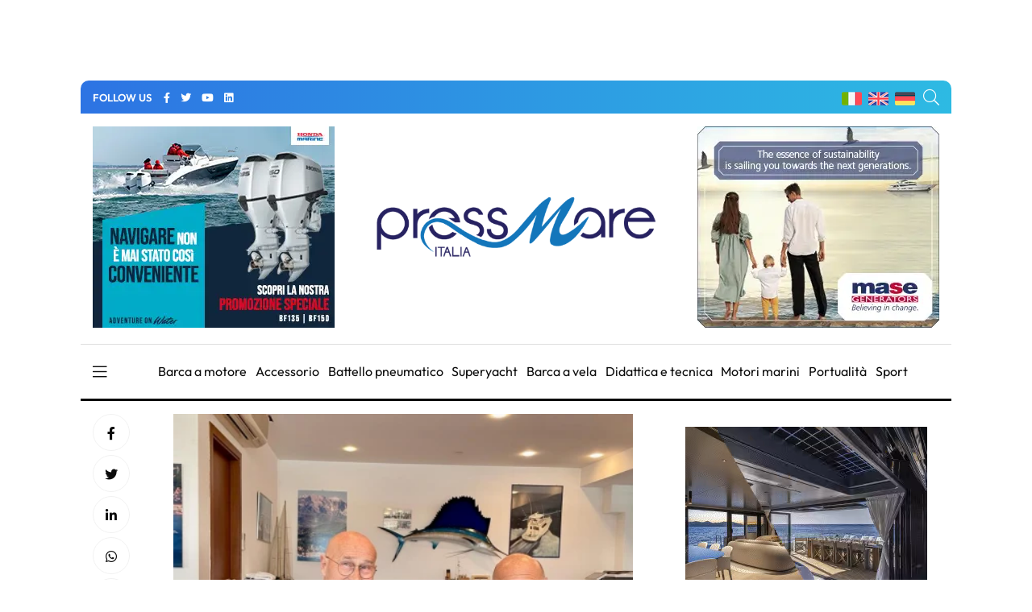

--- FILE ---
content_type: text/html; charset=UTF-8
request_url: https://pressmare.it/it/associazioni/confindustria-nautica/2022-04-01/firmata-oggi-la-convenzione-tra-confindustria-nautica-e-promostudi-64745
body_size: 13852
content:
<!doctype html>
<html lang="it">
<head>
<!-- Google Analytics -->
<script>
(function(i,s,o,g,r,a,m){i['GoogleAnalyticsObject']=r;i[r]=i[r]||function(){
(i[r].q=i[r].q||[]).push(arguments)},i[r].l=1*new Date();a=s.createElement(o),
m=s.getElementsByTagName(o)[0];a.async=1;a.src=g;m.parentNode.insertBefore(a,m)
})(window,document,'script','https://www.google-analytics.com/analytics.js','ga');

ga('create', 'UA-58666124-1', 'auto');
ga('send', 'pageview');
</script>
<!-- End Google Analytics -->	

<!-- Google tag (gtag.js) -->
<script async src="https://www.googletagmanager.com/gtag/js?id=G-G4LD652X88"></script>
<script>
  window.dataLayer = window.dataLayer || [];
  function gtag(){dataLayer.push(arguments);}
  gtag('js', new Date());

  gtag('config', 'G-G4LD652X88');
</script>

<meta charset="utf-8">
<meta name="viewport" content="width=device-width, initial-scale=1, shrink-to-fit=no">
<title>Pressmare | Firmata oggi la convenzione tra Confindustria Nautica e Promostudi</title>
<meta name="description" content="È stata firmata oggi a Porto Lotti, in occasione del convegno di presentazione del progetto Miglio Blu &amp;quot;La Spezia, la Nautica, il mare: presente e futuro...">
<!-- Global site tag (gtag.js) - Google Analytics -->
<script async src="https://www.googletagmanager.com/gtag/js?id=UA-58666124-1"></script>
<script>
  window.dataLayer = window.dataLayer || [];
  function gtag(){dataLayer.push(arguments);}
  gtag('js', new Date());

  gtag('config', 'UA-58666124-1');
</script>
<meta name="google-site-verification" content="gM3u8Gluw3jF2MbN1M3smuQZOKMjfHUN8Y1m88UlQd8" />
<meta name="facebook-domain-verification" content="cr7nlkuvcnnx7bfmfyew53d97q6itm" />    <meta property="og:locale" content="it_IT">
	<meta property="og:type" content="article">
	<meta property="og:title" content="Pressmare | Firmata oggi la convenzione tra Confindustria Nautica e Promostudi">
	<meta property="og:description" content="È stata firmata oggi a Porto Lotti, in occasione del convegno di presentazione del progetto Miglio Blu &quot;La Spezia, la Nautica, il mare: presente e futuro&quot;, la convenzione tra Confindustria Nautica e Promostudi">
	<meta property="og:url" content="https://pressmare.it/it/associazioni/confindustria-nautica/2022-04-01/firmata-oggi-la-convenzione-tra-confindustria-nautica-e-promostudi-64745">
	<meta property="og:site_name" content="Pressmare">
	<meta property="og:image" content="https://pressmare.it/storage/app/uploads/public/624/72e/21c/62472e21ceb7b679929313.jpg">
	<meta property="fb:app_id" content="1392686664495855">
	<meta name="twitter:card" content="summary">
	<meta name="twitter:description" content="È stata firmata oggi a Porto Lotti, in occasione del convegno di presentazione del progetto Miglio Blu &quot;La Spezia, la Nautica, il mare: presente e futuro&quot;, la convenzione tra Confindustria Nautica e Promostudi">
	<meta name="twitter:title" content="Pressmare | Firmata oggi la convenzione tra Confindustria Nautica e Promostudi">
	<meta name="twitter:site" content="@Pressmare">
	<meta name="twitter:image" content="https://pressmare.it/storage/app/uploads/public/624/72e/21c/62472e21ceb7b679929313.jpg">
	<meta property="article:section" content="Istituzioni">

<link rel="canonical" href="https://pressmare.it/it/associazioni/confindustria-nautica/2022-04-01/firmata-oggi-la-convenzione-tra-confindustria-nautica-e-promostudi-64745" />
<link rel="amphtml" href="https://pressmare.it/amp/it/associazioni/confindustria-nautica/2022-04-01/firmata-oggi-la-convenzione-tra-confindustria-nautica-e-promostudi-64745">
<!-- <link rel="preload" as="style" href="/themes/pressmare/assets/css/fontawesome.min.css"> -->
<script type="text/javascript"> (function() { var css = document.createElement('link'); css.href = '/themes/pressmare/assets/css/fontawesome.min.css'; css.rel = 'stylesheet'; css.type = 'text/css'; document.getElementsByTagName('head')[0].appendChild(css); })(); </script>

<script type="application/ld+json">
{
  "@context": "https://schema.org",
  "@type": "NewsArticle",
  "mainEntityOfPage": {
    "@type": "WebPage",
    "@id": "https://pressmare.it/it/associazioni/confindustria-nautica/2022-04-01/firmata-oggi-la-convenzione-tra-confindustria-nautica-e-promostudi-64745"
  },
  "headline": "Firmata oggi la convenzione tra Confindustria Nautica e Promostudi",
  "image": "https://pressmare.it/storage/app/uploads/public/624/72e/21c/thumb_105180_1200_630_0_0_crop.jpg",  
  "articleSection": "Istituzioni", 
  "description": "È stata firmata oggi a Porto Lotti, in occasione del convegno di presentazione del progetto Miglio Blu &quot;La Spezia, la Nautica, il mare: presente e futuro&quot;, la convenzione tra Confindustria Nautica e Promostudi",
  "author": {
    "@type": "Organization",
    "name": "Confindustria Nautica",
    "url": "https://pressmare.it/it/associazioni/confindustria-nautica"
  },  
  "publisher": {
    "@type": "Organization",
    "name": "Pressmare",
    "logo": {
      "@type": "ImageObject",
      "url": "https://pressmare.it/themes/pressmare/assets/images/logo-light.png"
    }
  },
  "datePublished": " 01/04/2022 - 17:11"
}
</script>

<script src="https://pressmare.it/combine/43ca02fad7377351f6e0dd73b4c6668b-1714087736"></script>

<link rel="stylesheet" href="/themes/pressmare/assets/css/fonts.css">
<!--
<link rel="preconnect" href="https://fonts.googleapis.com">
<link rel="preconnect" href="https://fonts.gstatic.com" crossorigin>
<link href="https://fonts.googleapis.com/css2?family=Outfit:wght@100;200;300;500;600;700;800;900&display=swap" rel="stylesheet" >
-->
<link rel="stylesheet" href="/themes/pressmare/assets/css/bootstrap.min.css">

	<link rel="stylesheet" href="/themes/pressmare/assets/css/style.css">
	
<link rel="shortcut icon" href="/themes/pressmare/assets/images/icons/ms-icon-144x144.png" /> 
<link rel="apple-touch-icon" sizes="57x57" href="/themes/pressmare/assets/images/icons/apple-icon-57x57.png">
<link rel="apple-touch-icon" sizes="60x60" href="/themes/pressmare/assets/images/icons/apple-icon-60x60.png">
<link rel="apple-touch-icon" sizes="72x72" href="/themes/pressmare/assets/images/icons/apple-icon-72x72.png">
<link rel="apple-touch-icon" sizes="76x76" href="/themes/pressmare/assets/images/icons/apple-icon-76x76.png">
<link rel="apple-touch-icon" sizes="114x114" href="/themes/pressmare/assets/images/icons/apple-icon-114x114.png">
<link rel="apple-touch-icon" sizes="120x120" href="/themes/pressmare/assets/images/icons/apple-icon-120x120.png">
<link rel="apple-touch-icon" sizes="144x144" href="/themes/pressmare/assets/images/icons/apple-icon-144x144.png">
<link rel="apple-touch-icon" sizes="152x152" href="/themes/pressmare/assets/images/icons/apple-icon-152x152.png">
<link rel="apple-touch-icon" sizes="180x180" href="/themes/pressmare/assets/images/icons/apple-icon-180x180.png">
<link rel="icon" type="image/png" sizes="192x192"  href="/themes/pressmare/assets/images/icons/android-icon-192x192.png">
<link rel="icon" type="image/png" sizes="32x32" href="/themes/pressmare/assets/images/icons/favicon-32x32.png">
<link rel="icon" type="image/png" sizes="96x96" href="/themes/pressmare/assets/images/icons/favicon-96x96.png">
<link rel="icon" type="image/png" sizes="16x16" href="/themes/pressmare/assets/images/icons/favicon-16x16.png">
<link rel="manifest" href="/themes/pressmare/assets/images/icons/manifest.json">
<meta name="msapplication-TileColor" content="#ffffff">
<meta name="msapplication-TileImage" content="/themes/pressmare/assets/images/icons/ms-icon-144x144.png">
<meta name="theme-color" content="#ffffff">
</head>
<body>
<div class="custom-content">


<nav class="sticky-navbar">
    <div class="logo">
        <a href="/it"><img src="/themes/pressmare/assets/images/logo-dark.png" alt="PressMare"></a>
    </div>
    <!-- end logo -->
    <div class="site-menu">
        <ul>             <li><i class="fas fa-tag"></i> &nbsp; &nbsp;<a href="/it/tag/salone-nautico">Salone Nautico</a></li>             <li><i class="fas fa-tag"></i> &nbsp; &nbsp;<a href="/it/tag/elettronica">Elettronica</a></li>             <li><i class="fas fa-tag"></i> &nbsp; &nbsp;<a href="/it/tag/fuoribordo">Fuoribordo</a></li>             <li><i class="fas fa-tag"></i> &nbsp; &nbsp;<a href="/it/tag/yacht-industry">Yacht Industry</a></li>             <li><i class="fas fa-tag"></i> &nbsp; &nbsp;<a href="/it/tag/yacht-design">Yacht Design</a></li>             <li><i class="fas fa-tag"></i> &nbsp; &nbsp;<a href="/it/tag/barca-a-vela">Barca A Vela</a></li>             <li><i class="fas fa-tag"></i> &nbsp; &nbsp;<a href="/it/tag/regate">Regate</a></li>  </ul>
    </div>
    <!-- end site-menu -->
    <div class="search-button"> <i class="fal fa-search"></i> </div>
    <!--end search-button -->
</nav>
<!--end sticky-navbar -->
<div class="scrollup">
    <svg class="progress-circle" width="100%" height="100%" viewBox="-2 -2 104 104">
        <path d="M50,1 a49,49 0 0,1 0,98 a49,49 0 0,1 0,-98"></path>
    </svg>
</div>
<aside class="side-widget">
    <div class="close-button"><i class="fal fa-times"></i></div>
    <!-- end close-button -->
    <figure > <img src="/themes/pressmare/assets/images/logo-light.png" width="200" alt="PressMare"> </figure>
    <div class="inner">
        <div class="widget">
            <!-- end account -->
            <div class="site-menu">
                <ul>
                    <li><a href="/it">Home</a></li>
                    <li><a href="/it/contributori">Fonti</a></li>
                    <li><a href="/it/categorie">Categorie</a><i></i>
                        <ul>                             <li><a href="/it/categorie/accessorio">Accessorio</a></li>                             <li><a href="/it/categorie/barca-a-motore">Barca a motore</a></li>                             <li><a href="/it/categorie/barca-a-vela">Barca a vela</a></li>                             <li><a href="/it/categorie/battello-pneumatico">Battello pneumatico</a></li>                             <li><a href="/it/categorie/bluewater-cruising">Bluewater cruising</a></li>                             <li><a href="/it/categorie/crociere">Crociere</a></li>                             <li><a href="/it/categorie/didattica-e-tecnica">Didattica e tecnica</a></li>                             <li><a href="/it/categorie/ecologia">Ecologia</a></li>                             <li><a href="/it/categorie/editoriale">Editoriale</a></li>                             <li><a href="/it/categorie/istituzioni">Istituzioni</a></li>                             <li><a href="/it/categorie/lifestyle">Lifestyle</a></li>                             <li><a href="/it/categorie/motori-marini">Motori marini</a></li>                             <li><a href="/it/categorie/pesca-sportiva">Pesca sportiva</a></li>                             <li><a href="/it/categorie/portualita">Portualità</a></li>                             <li><a href="/it/categorie/servizio">Servizio</a></li>                             <li><a href="/it/categorie/shipping">Shipping</a></li>                             <li><a href="/it/categorie/sport">Sport</a></li>                             <li><a href="/it/categorie/storia-e-cultura">Storia e Cultura</a></li>                             <li><a href="/it/categorie/subacquea">Subacquea</a></li>                             <li><a href="/it/categorie/superyacht">Superyacht</a></li>                             <li><a href="/it/categorie/turismo-nautico">Turismo nautico</a></li>                             <li><a href="/it/categorie/yacht-design">Yacht Design</a></li>  </ul>
                    </li>
                    <li><a href="/it/blogger">Giornalisti</a></li>
                    <li><a href="/it/chi-siamo">Chi siamo</a></li>
                    
                </ul>
            </div>
            <!-- end site-menu -->
        </div>
        <!-- end widget -->
        <div class=" .d-block .d-sm-none mb-4 pt-4">
            <p>  <i class="fas fa-tag"></i> <a style="color: #fff;" href="/it/tag/salone-nautico">Salone Nautico</a> -  <i class="fas fa-tag"></i> <a style="color: #fff;" href="/it/tag/elettronica">Elettronica</a> -  <i class="fas fa-tag"></i> <a style="color: #fff;" href="/it/tag/fuoribordo">Fuoribordo</a> -  <i class="fas fa-tag"></i> <a style="color: #fff;" href="/it/tag/yacht-industry">Yacht Industry</a> -  <i class="fas fa-tag"></i> <a style="color: #fff;" href="/it/tag/yacht-design">Yacht Design</a> -  <i class="fas fa-tag"></i> <a style="color: #fff;" href="/it/tag/barca-a-vela">Barca A Vela</a> -  <i class="fas fa-tag"></i> <a style="color: #fff;" href="/it/tag/regate">Regate</a> -  </p>
        </div>
        <!-- end widget -->
    </div>
    <!-- end inner -->
</aside>
<!-- end side-widget -->
<div class="search-box">
    <div class="close-button"><i class="fal fa-times"></i></div>
    <!-- end close-button -->
    <div class="container">
        <form data-request="onSearch">
            <input name="query" type="search" placeholder="Digita qui per cercare"> </form>
    </div>
    <!-- end container -->
</div>
<!-- end search-box -->
<header class="header ">
    <div class="container bg1 header1 mb-3 pt-2 pb-2">
        <div class="left-side">
            <div class="social-media">
                <div class="label"> FOLLOW US
                    <!-- end social-info -->
                </div>
                <!-- end label -->
                <ul>
                    <li><a href="https://www.facebook.com/pressmareitalia/"><i class="fab fa-facebook-f" title="facebook"></i></a></li>
                    <li><a href="https://twitter.com/PressMareItalia"><i class="fab fa-twitter" title="twitter"></i></a></li>
                    <li><a href="https://www.youtube.com/c/PressMare"><i class="fab fa-youtube" title="youtube"></i></a></li>
                    <li><a href="https://www.linkedin.com/in/fabio-petrone-23843716/"><i class="fab fa-linkedin" title="linkedin"></i></a></li>
                </ul>
            </div>
            <!-- end social-connected -->
            
        </div>
        
        <!-- end left-side -->
        <!-- end logo -->
        <div class="right-side">
            <div class="flags">
                <ul>
                    <li>
                        <a href="/"><img width="25" height="17" src="/themes/pressmare/assets/images/ita.png" alt="Italiano"> </a>
                    </li>
                    <li>
                        <a href="/en"><img width="25" height="17" src="/themes/pressmare/assets/images/uk.png" alt="English"> </a>
                    </li>
                    <li>
                        <a href="/de"><img width="25" height="17" src="/themes/pressmare/assets/images/de.png" alt="Deutsch"> </a>
                    </li>
                </ul>
            </div>
            <div class="search-button"> <i class="fal fa-search"></i> </div>
        </div>
    </div>
    
    		    	    	
    		        
        	        
        
        	        
        
        
    <div class="container ">
        
                <div class="countdown-image">
            <div class="">
                <a href="https://www.honda.it/marine/offers/generic-offers/promozione_bf115-bf150.html" target="_blank" onClick="gtag('event', 'banner_click', {event_category: 'Honda Manchette 2025 L4', event_label: 'Single Post - Manchette di sinistra','banner': 'Honda Manchette 2025 L4', 'position': 'Single Post - Manchette'});">
                	
                	                	<img class="" src="https://pressmare.it/storage/app/uploads/public/686/42f/c02/68642fc02e31c044586015.webp" alt="advertising">
                	                </a>
                
            </div><!-- 
            <div class="caption countdown">
                <p id="count"></p>
            </div>-->
        </div>
                
        <div style="display: inline-block; margin-right: auto;width: 33%;  margin-left: auto;">
            <div class="logo">
                <a href="/it"> <img src="/themes/pressmare/assets/images/logo-light.png" alt="PressMare" class="logo-light"> <img style="height: auto;" src="/themes/pressmare/assets/images/logo-dark.png" alt="PressMare" class="logo-dark"></a>
            </div>
        </div>
        
               <div class="countdown-image">
            <div class="">
                <a href="https://www.masegenerators.com/" target="_blank" onClick="gtag('event', 'banner_click', {event_category: 'Mase Generators 2025', event_label: 'Single Post - Manchette','banner': 'Mase Generators 2025', 'position': 'Single Post - Manchette'});">
                	
                	                	<img class="" src="https://pressmare.it/storage/app/uploads/public/67c/1e3/7fa/67c1e37fa4a27664162349.webp" alt="advertising">
                	                </a>
                
            </div><!-- 
            <div class="caption countdown">
                <p id="count"></p>
            </div>-->
        </div>
               
        
        <!-- end right-side -->
    </div>
         
    
   
</header>
<!-- end header -->
<nav class="navbar">
    <div class="container">
        <div class="hamburger-menu"> <i class="fal fa-bars"></i> </div>
        <!-- end hamburger-menu -->
        <div class="logo">
            <a href="/it"> <img src="/themes/pressmare/assets/images/logo-light.png" alt="Image" class="logo-light"> <img src="/themes/pressmare/assets/images/logo-dark.png" alt="PressMare" class="logo-dark"></a>
        </div>
        <!-- end logo -->
        <div class="site-menu">
            <ul>                 <li><a href="/it/categorie/barca-a-motore">Barca a motore</a></li>                 <li><a href="/it/categorie/accessorio">Accessorio</a></li>                 <li><a href="/it/categorie/battello-pneumatico">Battello pneumatico</a></li>                 <li><a href="/it/categorie/superyacht">Superyacht</a></li>                 <li><a href="/it/categorie/barca-a-vela">Barca a vela</a></li>                 <li><a href="/it/categorie/didattica-e-tecnica">Didattica e tecnica</a></li>                 <li><a href="/it/categorie/motori-marini">Motori marini</a></li>                 <li><a href="/it/categorie/portualita">Portualità</a></li>                 <li><a href="/it/categorie/sport">Sport</a></li>  </ul>
        </div>
        <!-- end site-menu -->
    </div>
    <!-- end container -->
</nav>

<!-- end single-header -->
<section class="content-section p-0">
  <div class="container pt-3 pb-3">
    <div class="row">
      <div class="col-lg-8">
        <div class="blog-post poi14">
          <div class="side-share">
            <ul>
              <li><a href="https://www.facebook.com/sharer/sharer.php?u=https://pressmare.it/it/associazioni/confindustria-nautica/2022-04-01/firmata-oggi-la-convenzione-tra-confindustria-nautica-e-promostudi-64745" target="_blank"   rel="noopener"><i class="fab fa-facebook-f"></i></a> </li>
              <li><a href="https://twitter.com/share?url=https://pressmare.it/it/associazioni/confindustria-nautica/2022-04-01/firmata-oggi-la-convenzione-tra-confindustria-nautica-e-promostudi-64745" target="_blank"   rel="noopener"><i class="fab fa-twitter"></i></a> </li>
              <li><a href="https://www.linkedin.com/shareArticle?mini=true&amp;url=https://pressmare.it/it/associazioni/confindustria-nautica/2022-04-01/firmata-oggi-la-convenzione-tra-confindustria-nautica-e-promostudi-64745" title="Firmata oggi la convenzione tra Confindustria Nautica e Promostudi" target="_blank"   rel="noopener"><i class="fab fa-linkedin-in"></i></a> </li>
              <li><a href="whatsapp://send?text=https://pressmare.it/it/associazioni/confindustria-nautica/2022-04-01/firmata-oggi-la-convenzione-tra-confindustria-nautica-e-promostudi-64745" data-action="share/whatsapp/share" title="Firmata oggi la convenzione tra Confindustria Nautica e Promostudi" target="_blank"   rel="noopener"><i class="fab fa-whatsapp"></i></a> </li>
              <li><a href="https://t.me/share/url?url=https://pressmare.it/it/associazioni/confindustria-nautica/2022-04-01/firmata-oggi-la-convenzione-tra-confindustria-nautica-e-promostudi-64745&text=Firmata oggi la convenzione tra Confindustria Nautica e Promostudi"><i class="fab fa-telegram"></i></a> </li>

            </ul>
          </div>
          <!-- end side-share -->
          <div class="post-content">
          	
          	 	
              <figure class="post-image">
			  				  				  <img src="https://pressmare.it/storage/app/uploads/public/624/72e/21c/thumb_105180_0_360_0_0_auto.webp" alt="Firmata oggi a Spezia la convenzione tra Confindustria Nautica e Promostudi" width="360"> </figure>
				  				  <p class="post-imagedescription">Firmata oggi a Spezia la convenzione tra Confindustria Nautica e Promostudi</p>
			  			</figure> 
						
            <h1 class="post-title mb-1">Firmata oggi la convenzione tra Confindustria Nautica e Promostudi</h1>
             <p class="mb-0"><span><i class="fas fa-square" style="color:;"></i></span> <a href="/it/categorie/istituzioni">Istituzioni </a></p>
            <div class="metas">
              <div class="author">
              
                Da 
                <a href="/it/associazioni/confindustria-nautica">Confindustria Nautica</a>
              </div>
              <div class="dot"></div>
              <span class="date">01/04/2022 - 17:11</span> </div>
              <div>	
             
              <ul class="post-categories">
                            <li><a href="/it/tag/la-spezia">La Spezia</a></li>
                            <li><a href="/it/tag/mare">mare</a></li>
                            <li><a href="/it/tag/progetto">Progetto</a></li>
                          </ul></div>


   

           


            <!-- end metas -->
            <div class="post-single-content" id="content">
            
            <p>È stata firmata oggi a Porto Lotti, in occasione del convegno di presentazione del progetto Miglio Blu "La Spezia, la Nautica, il mare: presente e futuro", la convenzione tra Confindustria Nautica e Promostudi, la Fondazione di partecipazione che coordina e gestisce il Campus Universitario La Spezia presso il quale si svolgono corsi di laurea triennali e magistrali dell'Università di Genova.</p>
<p> Gli obiettivi della convenzione, siglata dal Presidente di Confindustria Nautica Saverio Cecchi e dal Presidente di Promostudi Ugo Salerno, sono la collaborazione per la realizzazione di attività che favoriscano l'integrazione fra gli aspetti propri della formazione e della ricerca universitaria e la filiera produttiva dell'industria nautica, compresi i relativi servizi, nelle varie forme, con particolare riferimento a progettazione di unità da diporto; studi di sostenibilità con una specifica attenzione all'eco-compatibilità; progetti di formazione per la conduzione e gestione delle unità da diporto e relativi titoli e qualificazioni professionali; analisi dei mercati, business plan e gestione di processi; studio delle normative e delle regolamentazioni del comparto nautico-marittimo e progettazione dei nuovi strumenti di indirizzo tecnico-giuridico.</p>
<p> "Nell'ambito delle proprie attività, Confindustria Nautica favorisce programmi di aggiornamento all'industria e di qualificazione professionale per i giovani che scelgono la nautica, sostenendo l'importanza della formazione universitaria quale elemento qualificante per la professionalità dei propri addetti – ha dichiarato Saverio Cecchi a margine della firma - Questa convenzione rappresenta un'occasione per le imprese di avere in futuro personale altamente qualificato e per gli studenti di partecipare a corsi formativi già orientati all'inserimento nel mondo del lavoro".</p>
<p> "Grazie a questa collaborazione gli studenti potranno confrontarsi e dialogare con le imprese della filiera nautica in un territorio di punta per il settore in Italia. La Liguria è infatti la prima regione per numero di unità da diporto immatricolate e La Spezia in particolare può contare oltre 1600 occupati nel distretto nautico: uno degli hub produttivi dello yachting di maggiore importanza a livello nazionale - ha affermato Ugo Salerno, Presidente di Promostudi – questa convenzione è un'opportunità di incontro che garantirà agli studenti nuove occasioni di crescita e che vedrà il realizzarsi di numerose iniziative comuni, tra cui borse di studio, convegni e momenti di incontro e scambio tra le società e i professionisti del domani".</p>
<p> L'accordo intende favorire un approccio coordinato tra le parti al fine di ottimizzare la preparazione universitaria delle future generazioni professionali attraverso percorsi formativi specifici, anche mirati alle esigenze delle singole imprese, che rispecchino l'attualità del mercato e della ricerca tecnologica. È obiettivo comune di Confindustria e Promostudi favorire l'Alta Formazione attraverso percorsi di Dottorato di ricerca finanziati con borse di studio aziendali orientate a temi di ricerca con contenuti strategici per l'impresa promotrice.</p>
<p> Il Salone Nautico Internazionale, organizzato da Confindustria Nautica a Genova dal 22 al 27 settembre 2022, rappresenterà inoltre un'occasione per organizzare workshop formativi e conferenze rivolte agli studenti dell'università – ma aperti al pubblico generale – relativi ai contenuti di maggiore attualità legati alle tematiche oggetto della convenzione.</p>
            
                        
                                                
<script>
ga('send', 'event', 'ICE Yachts 2024', 'Impression', 'Single Post - Bottom');
gtag('event', 'banner_impression', {event_category: 'ICE Yachts 2024', event_label: 'Single Post - Bottom','banner': 'ICE Yachts 2024', 'position': 'Single Post - Bottom'});
</script>
<!-- banner-->
<section class="content-section p-0">
		<!-- desktop --> 
	<div class=" text-center pt-3 pb-3 d-none d-sm-block"> 
	        <a href="https://www.iceyachts.it/" target="_blank" onClick="gtag('event', 'banner_click', {event_category: 'ICE Yachts 2024', event_label: 'Single Post - Bottom','banner': 'ICE Yachts 2024', 'position': 'Single Post - Bottom'});">
	        	<img class="lazy text-center" data-src="https://pressmare.it/storage/app/uploads/public/663/e7a/673/thumb_120665_720_90_0_0_auto.jpg" alt="advertising">
	        </a>
	</div>
	<!-- mobile --> 
	<div class=" text-center pt-3 pb-3 d-block d-sm-none"> 
	         <a href="https://www.iceyachts.it/" target="_blank" onClick="gtag('event', 'banner_click', {event_category: 'ICE Yachts 2024', event_label: 'Single Post - Bottom','banner': 'ICE Yachts 2024', 'position': 'Single Post - Bottom'});"><img class="text-center" width="320" height="60" src="https://pressmare.it/storage/app/uploads/public/663/e7a/700/663e7a7007f9e707537799.jpg" alt="advertising "></a>
	</div>
	</section>
            </div>



          </div>

          <!-- end post-content --> 
        </div>
         <div class="gallery container">
         	<div class="row">
                            </div>
        </div>
        <!-- end blog-post -->

        <div class="post-navigation">
          <div class="post-prev"> <span>PREVIOS POST</span>
            <h5><a href="/it/comunicazione/press-mare/2022-04-01/ix-congreso-nautico-de-anen-il-buon-momento-della-nautica-in-spagna-">IX Congreso Náutico de ANEN: il buon momento della nautica in Spagna</a></h5>
          </div>
          <!-- end post-prev -->
                   <div class="post-next"> <span>NEXT POST</span>
            <h5><a href="/it/abbigliamento-nautico/montura/2022-04-01/melges-24-a-rovigno-arkanoe-by-montura-e-subito-on-fire-64747">Melges 24, a Rovigno Arkanoé by Montura è subito on fire</a></h5>
          </div>
                    <!-- end post-next --> 
        </div>
        <!-- end post-navigation --> 
      </div>
      <!-- end col-8 -->
     <div class="col-lg-4">
<aside class="sidebar sticky-top">
<!-- Generic aside top -->


			
		
	<script>

ga('send', 'event', 'Arcadia Yachts 2024', 'Impression', 'Single Post - Aside Top');

gtag('event', 'banner_impression', {event_category: 'Arcadia Yachts 2024', event_label: 'Single Post - Aside Top','banner': 'Arcadia Yachts 2024', 'position': 'Single Post - Aside Top'});
</script>
<div class="widget">
    		<!-- Codice per il video -->
	<!-- desktop --> 
	<div class=" text-center pt-3 pb-3 d-none d-sm-block"> 
	 <a href="https://www.arcadiayachts.it/" target="_blank">
        <video autoplay loop muted>
            <source src="https://pressmare.it/storage/app/uploads/public/664/332/44a/66433244adc42218527713.webm" type="video/webm">
            Il tuo browser non supporta il tag video.
        </video>
    </a>
    </div>
    <!-- mobile --> 
	<div class=" text-center pt-3 pb-3 d-block d-sm-none"> 
		 <a href="https://www.arcadiayachts.it/" target="_blank">
        <video width="320" height="60" autoplay loop muted>
            <source src="https://pressmare.it/storage/app/uploads/public/664/332/4b9/6643324b92873528072959.webm" type="video/webm">
            Il tuo browser non supporta il tag video.
        </video>
    </a>
    </div>
		</div>
	        	
          	<div class="widget">
            <div class="tab-content">
              <ul class="tab-nav">
                <li class="active"><a href="#tab01">LATEST</a></li>
                <li><a href="#tab02">BLOGGER</a></li>              </ul>
              <div id="tab01" class="tab-item active-item">
		        		        <div class="blog-post poi3">
		          <figure class="post-image"> <img src="https://pressmare.it/storage/app/uploads/public/697/73e/57c/thumb_133175_90_90_0_0_crop.webp" alt="" height="90" width="90"> </figure>
		          <div class="post-content">
		            <h3 class="post-title"><a href="/it/comunicazione/press-mare/2026-01-26/gaeta-cultura-mare-candidata-capitale-italiana-mare-2026-87939">
						Gaeta presenta la candidatura a Capitale Italiana del Mare 2026</a></h3>
		          
		              <div class="data">26/01/2026 - 11:15</div>
		          
		            <!-- end metas --> 
		          </div>
		          <!-- end post-content --> 
		        </div>
		        		        <div class="blog-post poi3">
		          <figure class="post-image"> <img src="https://pressmare.it/storage/app/uploads/public/697/283/801/thumb_133137_90_90_0_0_crop.webp" alt="" height="90" width="90"> </figure>
		          <div class="post-content">
		            <h3 class="post-title"><a href="/it/istituzioni/guardia-costiera/2026-01-22/ciclone-harry-interventi-sud-italia-87911">
						Ciclone “Harry”: gli interventi della Guardia Costiera nel Sud Italia</a></h3>
		          
		              <div class="data">22/01/2026 - 21:08</div>
		          
		            <!-- end metas --> 
		          </div>
		          <!-- end post-content --> 
		        </div>
		        		        <div class="blog-post poi3">
		          <figure class="post-image"> <img src="https://pressmare.it/storage/app/uploads/public/696/3fe/6b5/thumb_132882_90_90_0_0_crop.webp" alt="Il pattugliatore Monte Sperone della Guardia di Finanza a Gaeta" height="90" width="90"> </figure>
		          <div class="post-content">
		            <h3 class="post-title"><a href="/it/comunicazione/press-mare/2026-01-11/non-paga-conto-scappa-con-barca-interviene-guardia-finanza-87691">
						Non paga il conto al cantiere nautico e scappa con la barca: interviene la Guardia di Finanza</a></h3>
		          
		              <div class="data">11/01/2026 - 20:49</div>
		          
		            <!-- end metas --> 
		          </div>
		          <!-- end post-content --> 
		        </div>
		        		        <div class="blog-post poi3">
		          <figure class="post-image"> <img src="https://pressmare.it/storage/app/uploads/public/694/a7a/689/thumb_132775_90_90_0_0_crop.webp" alt="" height="90" width="90"> </figure>
		          <div class="post-content">
		            <h3 class="post-title"><a href="/it/comunicazione/press-mare/2025-12-23/operazione-fish-net-della-guardia-costiera-87595">
						Operazione complessa nazionale “FISH_NET” della Guardia Costiera</a></h3>
		          
		              <div class="data">23/12/2025 - 12:18</div>
		          
		            <!-- end metas --> 
		          </div>
		          <!-- end post-content --> 
		        </div>
		        		        <div class="blog-post poi3">
		          <figure class="post-image"> <img src="https://pressmare.it/storage/app/uploads/public/694/185/724/thumb_132663_90_90_0_0_crop.webp" alt="" height="90" width="90"> </figure>
		          <div class="post-content">
		            <h3 class="post-title"><a href="/it/comunicazione/press-mare/2025-12-16/salone-nautico-genova-certificazione-iso-20121-87499">
						Salone Nautico di Genova: confermata la Certificazione ISO 20121</a></h3>
		          
		              <div class="data">16/12/2025 - 17:16</div>
		          
		            <!-- end metas --> 
		          </div>
		          <!-- end post-content --> 
		        </div>
		                      </div>
        <div id="tab02" class="tab-item">
	        	        <div class="blog-post poi3">
		          <figure class="post-image"> <img src="https://pressmare.it/storage/app/uploads/public/620/96d/910/thumb_103941_90_90_0_0_crop.webp" alt="Image" height="90" width="90"> </figure>
		          <div class="post-content">
		            <h3 class="post-title"><a href="/it/blog/alfredo-gennaro">
						Il blog di Alfredo Gennaro</a></h3>
		            <!-- end metas --> 
		          </div>
		          <!-- end post-content --> 
	        </div>
                <!-- end blog-post --> 
            	        <div class="blog-post poi3">
		          <figure class="post-image"> <img src="https://pressmare.it/storage/app/uploads/public/620/96d/4a3/thumb_103937_90_90_0_0_crop.webp" alt="Image" height="90" width="90"> </figure>
		          <div class="post-content">
		            <h3 class="post-title"><a href="/it/blog/angelo-sinisi">
						La carena: il blog di Angelo Sinisi</a></h3>
		            <!-- end metas --> 
		          </div>
		          <!-- end post-content --> 
	        </div>
                <!-- end blog-post --> 
            	        <div class="blog-post poi3">
		          <figure class="post-image"> <img src="https://pressmare.it/storage/app/uploads/public/620/96d/7e2/thumb_103940_90_90_0_0_crop.webp" alt="Image" height="90" width="90"> </figure>
		          <div class="post-content">
		            <h3 class="post-title"><a href="/it/blog/barbara-amerio">
						Il blog di Barbara Amerio</a></h3>
		            <!-- end metas --> 
		          </div>
		          <!-- end post-content --> 
	        </div>
                <!-- end blog-post --> 
            	        <div class="blog-post poi3">
		          <figure class="post-image"> <img src="https://pressmare.it/storage/app/uploads/public/620/96d/5b9/thumb_103938_90_90_0_0_crop.webp" alt="Image" height="90" width="90"> </figure>
		          <div class="post-content">
		            <h3 class="post-title"><a href="/it/blog/michele-ansaloni">
						Il blog di Michele Ansaloni</a></h3>
		            <!-- end metas --> 
		          </div>
		          <!-- end post-content --> 
	        </div>
                <!-- end blog-post --> 
            	        <div class="blog-post poi3">
		          <figure class="post-image"> <img src="https://pressmare.it/storage/app/uploads/public/620/96d/6fe/thumb_103939_90_90_0_0_crop.webp" alt="Image" height="90" width="90"> </figure>
		          <div class="post-content">
		            <h3 class="post-title"><a href="/it/blog/gino-ciriaci">
						Il blog di Gino Ciriaci</a></h3>
		            <!-- end metas --> 
		          </div>
		          <!-- end post-content --> 
	        </div>
                <!-- end blog-post --> 
                
              </div>
              <!-- end tab02 -->
                          
            </div>
            <!-- end tab-content --> 
          </div>
<script>
gtag('event', 'banner_impression', {event_category: 'Videoworks 2025', event_label: 'Single Post - Aside Bottom','banner': 'Videoworks 2025', 'position': 'Single Post - Aside Bottom'});
</script>
<div class="widget">
		<!-- Codice per il video -->
	<!-- desktop --> 
	<div class=" text-center pt-3 pb-3 d-none d-sm-block"> 
	 <a href="https://www.videoworksgroup.com/" target="_blank">
        <video autoplay loop muted>
            <source src="https://pressmare.it/storage/app/uploads/public/690/0b6/ccb/6900b6ccb6a99834383850.webm" type="video/webm">
            Il tuo browser non supporta il tag video.
        </video>
    </a>
    </div>
    <!-- mobile --> 
	<div class=" text-center pt-3 pb-3 d-block d-sm-none"> 
		 <a href="https://www.videoworksgroup.com/" target="_blank">
        <video width="320" height="60" autoplay loop muted>
            <source src="https://pressmare.it/storage/app/uploads/public/690/0b6/d87/6900b6d87392f961225549.webm" type="video/webm">
            Il tuo browser non supporta il tag video.
        </video>
    </a>
    </div>
		</div>
        </aside>
        <!-- end sidebar --> 
     </div>
      <!-- end col-4 -->    </div>
    <!-- end row --> 
  </div>
  <!-- end container --> 
</section>
<!-- end content-section -->
<section class="content-section p-0">
  <div class="container pt-3 pb-3">
    <div class="row">
      <div class="col-12">
        <h2 class="section-title">Related Posts</h2>
      </div>
      <!-- end col-12--> 
    </div>
    <!-- end row -->
    <div class="row justify-content-center">
      
            <div class="col-lg-4 col-md-6">
        <div class="blog-post poi6">
          <figure class="post-image"> 
          	          	<img class="lazy" src="https://pressmare.it/storage/app/uploads/public/691/306/629/thumb_132020_350_250_0_0_crop.webp"  alt="Confindustria Nautica a Roma: chiarita la disciplina di pacchetti turistici e locazione unita&#039; da diporto"> 
          	          </figure>
          <div class="post-content">
            <ul class="post-categories">
                            <li><a href="/it/tag/normativa">Normativa</a></li>
                            <li><a href="/it/tag/sociale">Sociale</a></li>
                            <li><a href="/it/tag/turismo">Turismo</a></li>
                          </ul>
            <h3 class="post-title"><a href="/it/associazioni/confindustria-nautica/2025-11-11/chiarita-disciplina-pacchetti-turistici-locazione-diporto-86952">Confindustria Nautica a Roma: chiarita la disciplina di pacchetti turistici e locazione unita&#039; da diporto</a></h3>
            <div class="metas"> <span class="date">11/11/2025 - 10:51</span>
              <div class="dot"></div>
              <span class="author">Da <a href="/it/associazioni/confindustria-nautica">Confindustria Nautica</a></span> </div>
            <!-- end metas --> 
          </div>
          <!-- end post-content --> 
        </div>
        <!-- end blog-post --> </div>
      <!-- end col-4 -->
	      <div class="col-lg-4 col-md-6">
        <div class="blog-post poi6">
          <figure class="post-image"> 
          	          	<img class="lazy" src="https://pressmare.it/storage/app/uploads/public/68e/d29/39a/thumb_131353_350_250_0_0_crop.webp"  alt="Il Salone Nautico Internazionale annuncia le date 2026: l’evento torna dall’1 al 6 ottobre a Genova"> 
          	          </figure>
          <div class="post-content">
            <ul class="post-categories">
                            <li><a href="/it/tag/salone-nautico">salone nautico</a></li>
                          </ul>
            <h3 class="post-title"><a href="/it/associazioni/confindustria-nautica/2025-10-13/salone-nautico-internazionale-2026-torna-1-6-ottobre-genova-86387">Il Salone Nautico Internazionale annuncia le date 2026: l’evento torna dall’1 al 6 ottobre a Genova</a></h3>
            <div class="metas"> <span class="date">13/10/2025 - 18:32</span>
              <div class="dot"></div>
              <span class="author">Da <a href="/it/associazioni/confindustria-nautica">Confindustria Nautica</a></span> </div>
            <!-- end metas --> 
          </div>
          <!-- end post-content --> 
        </div>
        <!-- end blog-post --> </div>
      <!-- end col-4 -->
	      <div class="col-lg-4 col-md-6">
        <div class="blog-post poi6">
          <figure class="post-image"> 
          	          	<img class="lazy" src="https://pressmare.it/storage/app/uploads/public/68c/ed0/690/thumb_130843_350_250_0_0_crop.webp"  alt="America&#039;s Cup, accordo di collaborazione strategica con Confindustria Nautica"> 
          	          </figure>
          <div class="post-content">
            <ul class="post-categories">
                            <li><a href="/it/tag/americas-cup-38">America&#039;s Cup 38</a></li>
                            <li><a href="/it/tag/partnership">partnership</a></li>
                            <li><a href="/it/tag/regate">Regate</a></li>
                            <li><a href="/it/tag/yacht-industry">Yacht industry</a></li>
                          </ul>
            <h3 class="post-title"><a href="/it/associazioni/confindustria-nautica/2025-09-20/americas-cup-accordo-collaborazione-strategica-85927">America&#039;s Cup, accordo di collaborazione strategica con Confindustria Nautica</a></h3>
            <div class="metas"> <span class="date">20/09/2025 - 18:05</span>
              <div class="dot"></div>
              <span class="author">Da <a href="/it/associazioni/confindustria-nautica">Confindustria Nautica</a></span> </div>
            <!-- end metas --> 
          </div>
          <!-- end post-content --> 
        </div>
        <!-- end blog-post --> </div>
      <!-- end col-4 -->
		
    </div>
    <!-- end col-12--> 
  </div>
  <!-- end container --> 
</section>



<script>
    	var parags = $( '#content > p' );
    	var append = `
    	<!-- banner-->
	
						<!-- desktop --> 
			<div class=" text-center pt-3 pb-3 d-none d-sm-block"> 
			 <a href="https://www.seaquip.it/?utm_source=media-partner&amp;utm_medium=pressmare" target="_blank" onClick="gtag('event', 'banner_click', {event_category: 'Seaquip 2025', event_label: 'Single Post - Generic','banner': 'Seaquip 2025', 'position': 'Single Post - Generic'});">
		        <video autoplay loop muted width="100%">
		            <source src="https://pressmare.it/storage/app/uploads/public/67c/1d9/8f7/67c1d98f7dc6a107364425.webm" type="video/webm">
		            Il tuo browser non supporta il tag video.
		        </video>
		    </a>
		    </div>
		    <!-- mobile --> 
			<div class=" text-center pt-3 pb-3 d-block d-sm-none"> 
				 <a href="https://www.seaquip.it/?utm_source=media-partner&amp;utm_medium=pressmare" target="_blank" onClick="gtag('event', 'banner_click', {event_category: 'Seaquip 2025', event_label: 'Single Post - Generic','banner': 'Seaquip 2025', 'position': 'Single Post - Generic'});">
		        <video autoplay loop muted width="100%">
		            <source src="https://pressmare.it/storage/app/uploads/public/67c/1d9/959/67c1d99593334021956714.webm" type="video/webm">
		            Il tuo browser non supporta il tag video.
		        </video>
		    </a>
		    </div>
				
    	`;
    	if (parags.length > 1)
    	{
    		$(append).insertAfter(parags[1]);
    	}
    	else
    	{
    		$(append).insertAfter(parags[0]);	
    	}

		gtag('event', 'banner_impression', {event_category: 'Seaquip 2025', event_label: 'Single Post - Generic','banner': 'Seaquip 2025', 'position': 'Single Post - Generic'});	    	
    	
    	
</script>

  	
	 	

<footer class="footer">
  <div class="container" data-background="#0c0c0c">
  	<div class="col-12">
        
        <!-- Begin Brevo Form -->
<!-- START - We recommend to place the below code in head tag of your website html  -->
<style>
  @font-face {
    font-display: block;
    font-family: Roboto;
    src: url(https://assets.brevo.com/font/Roboto/Latin/normal/normal/7529907e9eaf8ebb5220c5f9850e3811.woff2) format("woff2"), url(https://assets.brevo.com/font/Roboto/Latin/normal/normal/25c678feafdc175a70922a116c9be3e7.woff) format("woff")
  }

  @font-face {
    font-display: fallback;
    font-family: Roboto;
    font-weight: 600;
    src: url(https://assets.brevo.com/font/Roboto/Latin/medium/normal/6e9caeeafb1f3491be3e32744bc30440.woff2) format("woff2"), url(https://assets.brevo.com/font/Roboto/Latin/medium/normal/71501f0d8d5aa95960f6475d5487d4c2.woff) format("woff")
  }

  @font-face {
    font-display: fallback;
    font-family: Roboto;
    font-weight: 700;
    src: url(https://assets.brevo.com/font/Roboto/Latin/bold/normal/3ef7cf158f310cf752d5ad08cd0e7e60.woff2) format("woff2"), url(https://assets.brevo.com/font/Roboto/Latin/bold/normal/ece3a1d82f18b60bcce0211725c476aa.woff) format("woff")
  }

  #sib-container input:-ms-input-placeholder {
    text-align: left;
    font-family: Helvetica, sans-serif;
    color: #050505;
  }

  #sib-container input::placeholder {
    text-align: left;
    font-family: Helvetica, sans-serif;
    color: #050505;
  }

  #sib-container textarea::placeholder {
    text-align: left;
    font-family: Helvetica, sans-serif;
    color: #050505;
  }

  #sib-container a {
    text-decoration: underline;
    color: #2BB2FC;
  }
</style>
<link rel="stylesheet" href="https://sibforms.com/forms/end-form/build/sib-styles.css">
<!--  END - We recommend to place the above code in head tag of your website html -->

<!-- START - We recommend to place the below code where you want the form in your website html  -->
<div class="sib-form" style="text-align: center;
         background-color: #000000;                                 ">
  <div id="sib-form-container" class="sib-form-container">
    <div id="error-message" class="sib-form-message-panel" style="font-size:16px; text-align:left; font-family:Helvetica, sans-serif; color:#661d1d; background-color:#ffeded; border-radius:3px; border-color:#ff4949;max-width:540px;">
      <div class="sib-form-message-panel__text sib-form-message-panel__text--center">
        <svg viewBox="0 0 512 512" class="sib-icon sib-notification__icon">
          <path d="M256 40c118.621 0 216 96.075 216 216 0 119.291-96.61 216-216 216-119.244 0-216-96.562-216-216 0-119.203 96.602-216 216-216m0-32C119.043 8 8 119.083 8 256c0 136.997 111.043 248 248 248s248-111.003 248-248C504 119.083 392.957 8 256 8zm-11.49 120h22.979c6.823 0 12.274 5.682 11.99 12.5l-7 168c-.268 6.428-5.556 11.5-11.99 11.5h-8.979c-6.433 0-11.722-5.073-11.99-11.5l-7-168c-.283-6.818 5.167-12.5 11.99-12.5zM256 340c-15.464 0-28 12.536-28 28s12.536 28 28 28 28-12.536 28-28-12.536-28-28-28z" />
        </svg>
        <span class="sib-form-message-panel__inner-text">
                          La sottoscrizione non è andata a buon fine. 
                      </span>
      </div>
    </div>
    <div></div>
    <div id="success-message" class="sib-form-message-panel" style="font-size:16px; text-align:left; font-family:Helvetica, sans-serif; color:#085229; background-color:#e7faf0; border-radius:3px; border-color:#13ce66;max-width:540px;">
      <div class="sib-form-message-panel__text sib-form-message-panel__text--center">
        <svg viewBox="0 0 512 512" class="sib-icon sib-notification__icon">
          <path d="M256 8C119.033 8 8 119.033 8 256s111.033 248 248 248 248-111.033 248-248S392.967 8 256 8zm0 464c-118.664 0-216-96.055-216-216 0-118.663 96.055-216 216-216 118.664 0 216 96.055 216 216 0 118.663-96.055 216-216 216zm141.63-274.961L217.15 376.071c-4.705 4.667-12.303 4.637-16.97-.068l-85.878-86.572c-4.667-4.705-4.637-12.303.068-16.97l8.52-8.451c4.705-4.667 12.303-4.637 16.97.068l68.976 69.533 163.441-162.13c4.705-4.667 12.303-4.637 16.97.068l8.451 8.52c4.668 4.705 4.637 12.303-.068 16.97z" />
        </svg>
        <span class="sib-form-message-panel__inner-text">
                          Ti sei iscritto con successo.
                      </span>
      </div>
    </div>
    <div></div>
    <div id="sib-container" class="sib-container--large sib-container--vertical" style="text-align:center; background-color:rgba(255,255,255,1); max-width:540px; border-radius:3px; border-width:1px; border-color:#C0CCD9; border-style:solid; direction:ltr">
      <form id="sib-form" method="POST" action="https://2992c537.sibforms.com/serve/[base64]" data-type="subscription">
        <div style="padding: 8px 0;">
          <div class="sib-form-block" style="font-size:32px; text-align:left; font-weight:700; font-family:Helvetica, sans-serif; color:#3C4858; background-color:transparent; text-align:left">
            <p>Iscriviti alla nostra newsletter</p>
          </div>
        </div>
        <div style="padding: 8px 0;">
          <div class="sib-form-block" style="font-size:16px; text-align:left; font-family:Helvetica, sans-serif; color:#3C4858; background-color:transparent; text-align:left">
            <div class="sib-text-form-block">
              <p>Non lasciarti sfuggire gli articoli di Pressmare</p>
            </div>
          </div>
        </div>
        <div style="padding: 8px 0;">
          <div class="sib-input sib-form-block">
            <div class="form__entry entry_block">
              <div class="form__label-row ">
                <label class="entry__label" style="font-weight: 700; text-align:left; font-size:16px; text-align:left; font-weight:700; font-family:Helvetica, sans-serif; color:#3c4858;" for="EMAIL" data-required="*">Inserisci la tua mail</label>

                <div class="entry__field">
                  <input style="color:black" class="input " type="text" id="EMAIL" name="EMAIL" autocomplete="off" placeholder="Email" data-required="true" required />
                </div>
              </div>

              <label class="entry__error entry__error--primary" style="font-size:16px; text-align:left; font-family:Helvetica, sans-serif; color:#661d1d; background-color:#ffeded; border-radius:3px; border-color:#ff4949;">
              </label>
              <label class="entry__specification" style="font-size:12px; text-align:left; font-family:Helvetica, sans-serif; color:#8390A4; text-align:left">
                Inserisci il tuo indirizzo email per iscriverti. Per esempio <a href="/cdn-cgi/l/email-protection" class="__cf_email__" data-cfemail="bbdad9d8fbc3c2c195d8d4d6">[email&#160;protected]</a>
              </label>
            </div>
          </div>
        </div>
        <div style="padding: 8px 0;">
          <div class="sib-captcha sib-form-block">
            <div class="form__entry entry_block">
              <div class="form__label-row ">
                <script data-cfasync="false" src="/cdn-cgi/scripts/5c5dd728/cloudflare-static/email-decode.min.js"></script><script>
                  function handleCaptchaResponse() {
                    var event = new Event('captchaChange');
                    document.getElementById('sib-captcha').dispatchEvent(event);
                  }
                </script>
                <div class="g-recaptcha sib-visible-recaptcha" id="sib-captcha" data-sitekey="6LcIOuwUAAAAAC8Yyal0-lGMxcGh2i3EAw0tKf7g" data-callback="handleCaptchaResponse" style="direction:ltr"></div>
              </div>
              <label class="entry__error entry__error--primary" style="font-size:16px; text-align:left; font-family:Helvetica, sans-serif; color:#661d1d; background-color:#ffeded; border-radius:3px; border-color:#ff4949;">
              </label>
            </div>
          </div>
        </div>
        <div style="padding: 8px 0;">
          <div class="sib-form-block" style="text-align: left">
            <button class="sib-form-block__button sib-form-block__button-with-loader" style="font-size:16px; text-align:left; font-weight:700; font-family:Helvetica, sans-serif; color:#FFFFFF; background-color:#3E4857; border-radius:3px; border-width:0px;" form="sib-form" type="submit">
              <svg class="icon clickable__icon progress-indicator__icon sib-hide-loader-icon" viewBox="0 0 512 512" style="">
                <path d="M460.116 373.846l-20.823-12.022c-5.541-3.199-7.54-10.159-4.663-15.874 30.137-59.886 28.343-131.652-5.386-189.946-33.641-58.394-94.896-95.833-161.827-99.676C261.028 55.961 256 50.751 256 44.352V20.309c0-6.904 5.808-12.337 12.703-11.982 83.556 4.306 160.163 50.864 202.11 123.677 42.063 72.696 44.079 162.316 6.031 236.832-3.14 6.148-10.75 8.461-16.728 5.01z" />
              </svg>
              SUBSCRIBE
            </button>
          </div>
        </div>

        <input type="text" name="email_address_check" value="" class="input--hidden">
        <input type="hidden" name="locale" value="en">
      </form>
    </div>
  </div>
</div>
<!-- END - We recommend to place the above code where you want the form in your website html  -->

<!-- START - We recommend to place the below code in footer or bottom of your website html  -->
<script>
  window.REQUIRED_CODE_ERROR_MESSAGE = 'Please choose a country code';
  window.LOCALE = 'en';
  window.EMAIL_INVALID_MESSAGE = window.SMS_INVALID_MESSAGE = "Inserisci una mail valida";

  window.REQUIRED_ERROR_MESSAGE = "Questo campo è necessario. ";

  window.GENERIC_INVALID_MESSAGE = "Inserisci una mail valida";




  window.translation = {
    common: {
      selectedList: '{quantity} list selected',
      selectedLists: '{quantity} lists selected',
      selectedOption: '{quantity} selected',
      selectedOptions: '{quantity} selected',
    }
  };

  var AUTOHIDE = Boolean(0);
</script>

<script defer src="https://sibforms.com/forms/end-form/build/main.js"></script>

<script src="https://www.google.com/recaptcha/api.js?hl=en"></script>

<!-- END - We recommend to place the above code in footer or bottom of your website html  -->
<!-- End Brevo Form -->        <!-- end newsletter-box --> 
        
      </div>
   
    <!-- end row -->
    <div class="row align-items-center">
      <div class="col-lg-4">
        <ul class="footer-menu">
          <li><a href="/it/chi-siamo">Chi Siamo</a></li>
          <li><a href="/it/cookie-policy">Cookie-Policy</a></li>
          
        </ul>
      </div>
      <!-- end col-4 -->
      <div class="col-lg-4">
        <figure class="footer-logo"> <img src="/themes/pressmare/assets/images/logo-light.png" alt="Image"> </figure>
      </div>
      <!-- end col-4 -->
      <div class="col-lg-4">
        <ul class="footer-social">
          <li><a href="https://www.facebook.com/pressmareitalia/"><i class="fab fa-facebook-f" title="facebook"></i></a></li>
          <li><a href="https://twitter.com/PressMareItalia"><i class="fab fa-twitter" title="twitter"></i></a></li>
          <li><a href="https://www.youtube.com/c/pressmare"><i class="fab fa-youtube" title="instagram"></i></a></li>
          <li><a href="https://www.linkedin.com/in/fabio-petrone-23843716/"><i class="fab fa-linkedin-in" title="linkedin"></i></a></li>
        </ul>
      </div>
      <!-- end col-4 -->
      <div class="col-12"> <span class="copyright">Testata giornalistica registrata presso il Tribunale di Roma con autorizzazione 57/2017 del 23 Marzo 2017
Pressmare.it è un marchio di S.P.E.N. Srl - P.IVA 06511641000<br><a href="http://powerofideas.it/" target="_blank" rel="noopener">
Made with
<i class="fa fa-heart"></i>
by POI</a></span> </div>
      <!-- end col-12 --> 
    </div>

    <!-- end row --> 
  </div>
  <!-- end container --> 
</footer></div>


<!-- JS FILES --> 
<script type="text/javascript" src="/themes/pressmare/assets/js/jquery.lazy.min.js"></script>
<script type="text/javascript" src="/themes/pressmare/assets/js/jquery.lazy.plugins.min.js"></script>
<script type="text/javascript" src="/themes/pressmare/assets/js/fslightbox.js"></script>
<script type="text/javascript" src="/themes/pressmare/assets/js/scripts.js"></script>
<script type="text/javascript" src="//cdn.iubenda.com/cs/iubenda_cs.js" async></script>




<script>
	    $(function() {
	        $('.lazy').Lazy();
	    });
</script>
		
		
<!-- <script>
// Set the date we're counting down to
var countDownDate = new Date("May 28, 2022 10:00:00").getTime();

// Update the count down every 1 second
var x = setInterval(function() {

  // Get today's date and time
  var now = new Date().getTime();

  // Find the distance between now and the count down date
  var distance = countDownDate - now;

  // Time calculations for days, hours, minutes and seconds
  var days = Math.floor(distance / (1000 * 60 * 60 * 24));
  var hours = Math.floor((distance % (1000 * 60 * 60 * 24)) / (1000 * 60 * 60));
  var minutes = Math.floor((distance % (1000 * 60 * 60)) / (1000 * 60));
  var seconds = Math.floor((distance % (1000 * 60)) / 1000);

  // Display the result in the element with id="demo"
  document.getElementById("count").innerHTML = days + " Giorni " + hours + " Ore "
  + minutes + " Minuti " + seconds + " Secondi ";

  // If the count down is finished, write some text
  if (distance < 0) {
    clearInterval(x);
    document.getElementById("count").innerHTML = "";
  }
}, 1000);
</script> -->
<script type="text/javascript">
var _iub = _iub || [];
_iub.csConfiguration = {"cookiePolicyInOtherWindow":true,"perPurposeConsent":true,"siteId":2523765,"timeoutLoadConfiguration":10000,"whitelabel":false,"cookiePolicyId":34361769,"lang":"it","cookiePolicyUrl":"https://www.pressmare.it/it/cookie-policy", "banner":{ "acceptButtonCaptionColor":"white","acceptButtonColor":"#0073CE","acceptButtonDisplay":true,"backgroundColor":"white","closeButtonRejects":true,"customizeButtonCaptionColor":"#4D4D4D","customizeButtonColor":"#DADADA","customizeButtonDisplay":true,"position":"float-bottom-center","rejectButtonCaptionColor":"white","rejectButtonColor":"#0073CE","rejectButtonDisplay":true,"textColor":"black","content":"<div id=\"iubenda-cs-title\">Informativa</div><div id=\"iubenda-cs-paragraph\"><p class=\"iub-p\">Utilizziamo cookie tecnici e analitici, come indicato nella <a href=\"https://www.pressmare.it/cookie-policy\" class=\"iubenda-cs-cookie-policy-lnk\" target=\"_blank\" rel=\"noopener\">cookie policy</a> e per le finalità ivi previste. Cliccando su “Accetta” acconsenti all’utilizzo di tutti i cookie. Se vuoi personalizzare la gestione dei cookie clicca su “Scopri di più e personalizza”.</p><br /><p class=\"iub-p\"></p><p class=\"iub-p\">Cliccando su “Rifiuta” o sulla “X” in alto acconsenti al permanere delle sole impostazioni di default che non consentono l’utilizzo di cookie o altri strumenti di tracciamento diversi da quelli tecnici</p></div>" }};
</script>

<!-- 
<script type="text/javascript" src="//cdn.iubenda.com/cs/iubenda_cs.js" charset="UTF-8" async></script>
--><script src="https://pressmare.it/modules/system/assets/js/framework.combined-min.js?v=1.2.6"></script>
<link rel="stylesheet" property="stylesheet" href="https://pressmare.it/modules/system/assets/css/framework.extras-min.css?v=1.2.6">
<script defer src="https://static.cloudflareinsights.com/beacon.min.js/vcd15cbe7772f49c399c6a5babf22c1241717689176015" integrity="sha512-ZpsOmlRQV6y907TI0dKBHq9Md29nnaEIPlkf84rnaERnq6zvWvPUqr2ft8M1aS28oN72PdrCzSjY4U6VaAw1EQ==" data-cf-beacon='{"version":"2024.11.0","token":"bee81c322c4a420fb781d4a76d1583e3","r":1,"server_timing":{"name":{"cfCacheStatus":true,"cfEdge":true,"cfExtPri":true,"cfL4":true,"cfOrigin":true,"cfSpeedBrain":true},"location_startswith":null}}' crossorigin="anonymous"></script>
</body>
</html>

--- FILE ---
content_type: text/html; charset=utf-8
request_url: https://www.google.com/recaptcha/api2/anchor?ar=1&k=6LcIOuwUAAAAAC8Yyal0-lGMxcGh2i3EAw0tKf7g&co=aHR0cHM6Ly9wcmVzc21hcmUuaXQ6NDQz&hl=en&v=N67nZn4AqZkNcbeMu4prBgzg&size=normal&anchor-ms=20000&execute-ms=30000&cb=w7psn0nhgdap
body_size: 49458
content:
<!DOCTYPE HTML><html dir="ltr" lang="en"><head><meta http-equiv="Content-Type" content="text/html; charset=UTF-8">
<meta http-equiv="X-UA-Compatible" content="IE=edge">
<title>reCAPTCHA</title>
<style type="text/css">
/* cyrillic-ext */
@font-face {
  font-family: 'Roboto';
  font-style: normal;
  font-weight: 400;
  font-stretch: 100%;
  src: url(//fonts.gstatic.com/s/roboto/v48/KFO7CnqEu92Fr1ME7kSn66aGLdTylUAMa3GUBHMdazTgWw.woff2) format('woff2');
  unicode-range: U+0460-052F, U+1C80-1C8A, U+20B4, U+2DE0-2DFF, U+A640-A69F, U+FE2E-FE2F;
}
/* cyrillic */
@font-face {
  font-family: 'Roboto';
  font-style: normal;
  font-weight: 400;
  font-stretch: 100%;
  src: url(//fonts.gstatic.com/s/roboto/v48/KFO7CnqEu92Fr1ME7kSn66aGLdTylUAMa3iUBHMdazTgWw.woff2) format('woff2');
  unicode-range: U+0301, U+0400-045F, U+0490-0491, U+04B0-04B1, U+2116;
}
/* greek-ext */
@font-face {
  font-family: 'Roboto';
  font-style: normal;
  font-weight: 400;
  font-stretch: 100%;
  src: url(//fonts.gstatic.com/s/roboto/v48/KFO7CnqEu92Fr1ME7kSn66aGLdTylUAMa3CUBHMdazTgWw.woff2) format('woff2');
  unicode-range: U+1F00-1FFF;
}
/* greek */
@font-face {
  font-family: 'Roboto';
  font-style: normal;
  font-weight: 400;
  font-stretch: 100%;
  src: url(//fonts.gstatic.com/s/roboto/v48/KFO7CnqEu92Fr1ME7kSn66aGLdTylUAMa3-UBHMdazTgWw.woff2) format('woff2');
  unicode-range: U+0370-0377, U+037A-037F, U+0384-038A, U+038C, U+038E-03A1, U+03A3-03FF;
}
/* math */
@font-face {
  font-family: 'Roboto';
  font-style: normal;
  font-weight: 400;
  font-stretch: 100%;
  src: url(//fonts.gstatic.com/s/roboto/v48/KFO7CnqEu92Fr1ME7kSn66aGLdTylUAMawCUBHMdazTgWw.woff2) format('woff2');
  unicode-range: U+0302-0303, U+0305, U+0307-0308, U+0310, U+0312, U+0315, U+031A, U+0326-0327, U+032C, U+032F-0330, U+0332-0333, U+0338, U+033A, U+0346, U+034D, U+0391-03A1, U+03A3-03A9, U+03B1-03C9, U+03D1, U+03D5-03D6, U+03F0-03F1, U+03F4-03F5, U+2016-2017, U+2034-2038, U+203C, U+2040, U+2043, U+2047, U+2050, U+2057, U+205F, U+2070-2071, U+2074-208E, U+2090-209C, U+20D0-20DC, U+20E1, U+20E5-20EF, U+2100-2112, U+2114-2115, U+2117-2121, U+2123-214F, U+2190, U+2192, U+2194-21AE, U+21B0-21E5, U+21F1-21F2, U+21F4-2211, U+2213-2214, U+2216-22FF, U+2308-230B, U+2310, U+2319, U+231C-2321, U+2336-237A, U+237C, U+2395, U+239B-23B7, U+23D0, U+23DC-23E1, U+2474-2475, U+25AF, U+25B3, U+25B7, U+25BD, U+25C1, U+25CA, U+25CC, U+25FB, U+266D-266F, U+27C0-27FF, U+2900-2AFF, U+2B0E-2B11, U+2B30-2B4C, U+2BFE, U+3030, U+FF5B, U+FF5D, U+1D400-1D7FF, U+1EE00-1EEFF;
}
/* symbols */
@font-face {
  font-family: 'Roboto';
  font-style: normal;
  font-weight: 400;
  font-stretch: 100%;
  src: url(//fonts.gstatic.com/s/roboto/v48/KFO7CnqEu92Fr1ME7kSn66aGLdTylUAMaxKUBHMdazTgWw.woff2) format('woff2');
  unicode-range: U+0001-000C, U+000E-001F, U+007F-009F, U+20DD-20E0, U+20E2-20E4, U+2150-218F, U+2190, U+2192, U+2194-2199, U+21AF, U+21E6-21F0, U+21F3, U+2218-2219, U+2299, U+22C4-22C6, U+2300-243F, U+2440-244A, U+2460-24FF, U+25A0-27BF, U+2800-28FF, U+2921-2922, U+2981, U+29BF, U+29EB, U+2B00-2BFF, U+4DC0-4DFF, U+FFF9-FFFB, U+10140-1018E, U+10190-1019C, U+101A0, U+101D0-101FD, U+102E0-102FB, U+10E60-10E7E, U+1D2C0-1D2D3, U+1D2E0-1D37F, U+1F000-1F0FF, U+1F100-1F1AD, U+1F1E6-1F1FF, U+1F30D-1F30F, U+1F315, U+1F31C, U+1F31E, U+1F320-1F32C, U+1F336, U+1F378, U+1F37D, U+1F382, U+1F393-1F39F, U+1F3A7-1F3A8, U+1F3AC-1F3AF, U+1F3C2, U+1F3C4-1F3C6, U+1F3CA-1F3CE, U+1F3D4-1F3E0, U+1F3ED, U+1F3F1-1F3F3, U+1F3F5-1F3F7, U+1F408, U+1F415, U+1F41F, U+1F426, U+1F43F, U+1F441-1F442, U+1F444, U+1F446-1F449, U+1F44C-1F44E, U+1F453, U+1F46A, U+1F47D, U+1F4A3, U+1F4B0, U+1F4B3, U+1F4B9, U+1F4BB, U+1F4BF, U+1F4C8-1F4CB, U+1F4D6, U+1F4DA, U+1F4DF, U+1F4E3-1F4E6, U+1F4EA-1F4ED, U+1F4F7, U+1F4F9-1F4FB, U+1F4FD-1F4FE, U+1F503, U+1F507-1F50B, U+1F50D, U+1F512-1F513, U+1F53E-1F54A, U+1F54F-1F5FA, U+1F610, U+1F650-1F67F, U+1F687, U+1F68D, U+1F691, U+1F694, U+1F698, U+1F6AD, U+1F6B2, U+1F6B9-1F6BA, U+1F6BC, U+1F6C6-1F6CF, U+1F6D3-1F6D7, U+1F6E0-1F6EA, U+1F6F0-1F6F3, U+1F6F7-1F6FC, U+1F700-1F7FF, U+1F800-1F80B, U+1F810-1F847, U+1F850-1F859, U+1F860-1F887, U+1F890-1F8AD, U+1F8B0-1F8BB, U+1F8C0-1F8C1, U+1F900-1F90B, U+1F93B, U+1F946, U+1F984, U+1F996, U+1F9E9, U+1FA00-1FA6F, U+1FA70-1FA7C, U+1FA80-1FA89, U+1FA8F-1FAC6, U+1FACE-1FADC, U+1FADF-1FAE9, U+1FAF0-1FAF8, U+1FB00-1FBFF;
}
/* vietnamese */
@font-face {
  font-family: 'Roboto';
  font-style: normal;
  font-weight: 400;
  font-stretch: 100%;
  src: url(//fonts.gstatic.com/s/roboto/v48/KFO7CnqEu92Fr1ME7kSn66aGLdTylUAMa3OUBHMdazTgWw.woff2) format('woff2');
  unicode-range: U+0102-0103, U+0110-0111, U+0128-0129, U+0168-0169, U+01A0-01A1, U+01AF-01B0, U+0300-0301, U+0303-0304, U+0308-0309, U+0323, U+0329, U+1EA0-1EF9, U+20AB;
}
/* latin-ext */
@font-face {
  font-family: 'Roboto';
  font-style: normal;
  font-weight: 400;
  font-stretch: 100%;
  src: url(//fonts.gstatic.com/s/roboto/v48/KFO7CnqEu92Fr1ME7kSn66aGLdTylUAMa3KUBHMdazTgWw.woff2) format('woff2');
  unicode-range: U+0100-02BA, U+02BD-02C5, U+02C7-02CC, U+02CE-02D7, U+02DD-02FF, U+0304, U+0308, U+0329, U+1D00-1DBF, U+1E00-1E9F, U+1EF2-1EFF, U+2020, U+20A0-20AB, U+20AD-20C0, U+2113, U+2C60-2C7F, U+A720-A7FF;
}
/* latin */
@font-face {
  font-family: 'Roboto';
  font-style: normal;
  font-weight: 400;
  font-stretch: 100%;
  src: url(//fonts.gstatic.com/s/roboto/v48/KFO7CnqEu92Fr1ME7kSn66aGLdTylUAMa3yUBHMdazQ.woff2) format('woff2');
  unicode-range: U+0000-00FF, U+0131, U+0152-0153, U+02BB-02BC, U+02C6, U+02DA, U+02DC, U+0304, U+0308, U+0329, U+2000-206F, U+20AC, U+2122, U+2191, U+2193, U+2212, U+2215, U+FEFF, U+FFFD;
}
/* cyrillic-ext */
@font-face {
  font-family: 'Roboto';
  font-style: normal;
  font-weight: 500;
  font-stretch: 100%;
  src: url(//fonts.gstatic.com/s/roboto/v48/KFO7CnqEu92Fr1ME7kSn66aGLdTylUAMa3GUBHMdazTgWw.woff2) format('woff2');
  unicode-range: U+0460-052F, U+1C80-1C8A, U+20B4, U+2DE0-2DFF, U+A640-A69F, U+FE2E-FE2F;
}
/* cyrillic */
@font-face {
  font-family: 'Roboto';
  font-style: normal;
  font-weight: 500;
  font-stretch: 100%;
  src: url(//fonts.gstatic.com/s/roboto/v48/KFO7CnqEu92Fr1ME7kSn66aGLdTylUAMa3iUBHMdazTgWw.woff2) format('woff2');
  unicode-range: U+0301, U+0400-045F, U+0490-0491, U+04B0-04B1, U+2116;
}
/* greek-ext */
@font-face {
  font-family: 'Roboto';
  font-style: normal;
  font-weight: 500;
  font-stretch: 100%;
  src: url(//fonts.gstatic.com/s/roboto/v48/KFO7CnqEu92Fr1ME7kSn66aGLdTylUAMa3CUBHMdazTgWw.woff2) format('woff2');
  unicode-range: U+1F00-1FFF;
}
/* greek */
@font-face {
  font-family: 'Roboto';
  font-style: normal;
  font-weight: 500;
  font-stretch: 100%;
  src: url(//fonts.gstatic.com/s/roboto/v48/KFO7CnqEu92Fr1ME7kSn66aGLdTylUAMa3-UBHMdazTgWw.woff2) format('woff2');
  unicode-range: U+0370-0377, U+037A-037F, U+0384-038A, U+038C, U+038E-03A1, U+03A3-03FF;
}
/* math */
@font-face {
  font-family: 'Roboto';
  font-style: normal;
  font-weight: 500;
  font-stretch: 100%;
  src: url(//fonts.gstatic.com/s/roboto/v48/KFO7CnqEu92Fr1ME7kSn66aGLdTylUAMawCUBHMdazTgWw.woff2) format('woff2');
  unicode-range: U+0302-0303, U+0305, U+0307-0308, U+0310, U+0312, U+0315, U+031A, U+0326-0327, U+032C, U+032F-0330, U+0332-0333, U+0338, U+033A, U+0346, U+034D, U+0391-03A1, U+03A3-03A9, U+03B1-03C9, U+03D1, U+03D5-03D6, U+03F0-03F1, U+03F4-03F5, U+2016-2017, U+2034-2038, U+203C, U+2040, U+2043, U+2047, U+2050, U+2057, U+205F, U+2070-2071, U+2074-208E, U+2090-209C, U+20D0-20DC, U+20E1, U+20E5-20EF, U+2100-2112, U+2114-2115, U+2117-2121, U+2123-214F, U+2190, U+2192, U+2194-21AE, U+21B0-21E5, U+21F1-21F2, U+21F4-2211, U+2213-2214, U+2216-22FF, U+2308-230B, U+2310, U+2319, U+231C-2321, U+2336-237A, U+237C, U+2395, U+239B-23B7, U+23D0, U+23DC-23E1, U+2474-2475, U+25AF, U+25B3, U+25B7, U+25BD, U+25C1, U+25CA, U+25CC, U+25FB, U+266D-266F, U+27C0-27FF, U+2900-2AFF, U+2B0E-2B11, U+2B30-2B4C, U+2BFE, U+3030, U+FF5B, U+FF5D, U+1D400-1D7FF, U+1EE00-1EEFF;
}
/* symbols */
@font-face {
  font-family: 'Roboto';
  font-style: normal;
  font-weight: 500;
  font-stretch: 100%;
  src: url(//fonts.gstatic.com/s/roboto/v48/KFO7CnqEu92Fr1ME7kSn66aGLdTylUAMaxKUBHMdazTgWw.woff2) format('woff2');
  unicode-range: U+0001-000C, U+000E-001F, U+007F-009F, U+20DD-20E0, U+20E2-20E4, U+2150-218F, U+2190, U+2192, U+2194-2199, U+21AF, U+21E6-21F0, U+21F3, U+2218-2219, U+2299, U+22C4-22C6, U+2300-243F, U+2440-244A, U+2460-24FF, U+25A0-27BF, U+2800-28FF, U+2921-2922, U+2981, U+29BF, U+29EB, U+2B00-2BFF, U+4DC0-4DFF, U+FFF9-FFFB, U+10140-1018E, U+10190-1019C, U+101A0, U+101D0-101FD, U+102E0-102FB, U+10E60-10E7E, U+1D2C0-1D2D3, U+1D2E0-1D37F, U+1F000-1F0FF, U+1F100-1F1AD, U+1F1E6-1F1FF, U+1F30D-1F30F, U+1F315, U+1F31C, U+1F31E, U+1F320-1F32C, U+1F336, U+1F378, U+1F37D, U+1F382, U+1F393-1F39F, U+1F3A7-1F3A8, U+1F3AC-1F3AF, U+1F3C2, U+1F3C4-1F3C6, U+1F3CA-1F3CE, U+1F3D4-1F3E0, U+1F3ED, U+1F3F1-1F3F3, U+1F3F5-1F3F7, U+1F408, U+1F415, U+1F41F, U+1F426, U+1F43F, U+1F441-1F442, U+1F444, U+1F446-1F449, U+1F44C-1F44E, U+1F453, U+1F46A, U+1F47D, U+1F4A3, U+1F4B0, U+1F4B3, U+1F4B9, U+1F4BB, U+1F4BF, U+1F4C8-1F4CB, U+1F4D6, U+1F4DA, U+1F4DF, U+1F4E3-1F4E6, U+1F4EA-1F4ED, U+1F4F7, U+1F4F9-1F4FB, U+1F4FD-1F4FE, U+1F503, U+1F507-1F50B, U+1F50D, U+1F512-1F513, U+1F53E-1F54A, U+1F54F-1F5FA, U+1F610, U+1F650-1F67F, U+1F687, U+1F68D, U+1F691, U+1F694, U+1F698, U+1F6AD, U+1F6B2, U+1F6B9-1F6BA, U+1F6BC, U+1F6C6-1F6CF, U+1F6D3-1F6D7, U+1F6E0-1F6EA, U+1F6F0-1F6F3, U+1F6F7-1F6FC, U+1F700-1F7FF, U+1F800-1F80B, U+1F810-1F847, U+1F850-1F859, U+1F860-1F887, U+1F890-1F8AD, U+1F8B0-1F8BB, U+1F8C0-1F8C1, U+1F900-1F90B, U+1F93B, U+1F946, U+1F984, U+1F996, U+1F9E9, U+1FA00-1FA6F, U+1FA70-1FA7C, U+1FA80-1FA89, U+1FA8F-1FAC6, U+1FACE-1FADC, U+1FADF-1FAE9, U+1FAF0-1FAF8, U+1FB00-1FBFF;
}
/* vietnamese */
@font-face {
  font-family: 'Roboto';
  font-style: normal;
  font-weight: 500;
  font-stretch: 100%;
  src: url(//fonts.gstatic.com/s/roboto/v48/KFO7CnqEu92Fr1ME7kSn66aGLdTylUAMa3OUBHMdazTgWw.woff2) format('woff2');
  unicode-range: U+0102-0103, U+0110-0111, U+0128-0129, U+0168-0169, U+01A0-01A1, U+01AF-01B0, U+0300-0301, U+0303-0304, U+0308-0309, U+0323, U+0329, U+1EA0-1EF9, U+20AB;
}
/* latin-ext */
@font-face {
  font-family: 'Roboto';
  font-style: normal;
  font-weight: 500;
  font-stretch: 100%;
  src: url(//fonts.gstatic.com/s/roboto/v48/KFO7CnqEu92Fr1ME7kSn66aGLdTylUAMa3KUBHMdazTgWw.woff2) format('woff2');
  unicode-range: U+0100-02BA, U+02BD-02C5, U+02C7-02CC, U+02CE-02D7, U+02DD-02FF, U+0304, U+0308, U+0329, U+1D00-1DBF, U+1E00-1E9F, U+1EF2-1EFF, U+2020, U+20A0-20AB, U+20AD-20C0, U+2113, U+2C60-2C7F, U+A720-A7FF;
}
/* latin */
@font-face {
  font-family: 'Roboto';
  font-style: normal;
  font-weight: 500;
  font-stretch: 100%;
  src: url(//fonts.gstatic.com/s/roboto/v48/KFO7CnqEu92Fr1ME7kSn66aGLdTylUAMa3yUBHMdazQ.woff2) format('woff2');
  unicode-range: U+0000-00FF, U+0131, U+0152-0153, U+02BB-02BC, U+02C6, U+02DA, U+02DC, U+0304, U+0308, U+0329, U+2000-206F, U+20AC, U+2122, U+2191, U+2193, U+2212, U+2215, U+FEFF, U+FFFD;
}
/* cyrillic-ext */
@font-face {
  font-family: 'Roboto';
  font-style: normal;
  font-weight: 900;
  font-stretch: 100%;
  src: url(//fonts.gstatic.com/s/roboto/v48/KFO7CnqEu92Fr1ME7kSn66aGLdTylUAMa3GUBHMdazTgWw.woff2) format('woff2');
  unicode-range: U+0460-052F, U+1C80-1C8A, U+20B4, U+2DE0-2DFF, U+A640-A69F, U+FE2E-FE2F;
}
/* cyrillic */
@font-face {
  font-family: 'Roboto';
  font-style: normal;
  font-weight: 900;
  font-stretch: 100%;
  src: url(//fonts.gstatic.com/s/roboto/v48/KFO7CnqEu92Fr1ME7kSn66aGLdTylUAMa3iUBHMdazTgWw.woff2) format('woff2');
  unicode-range: U+0301, U+0400-045F, U+0490-0491, U+04B0-04B1, U+2116;
}
/* greek-ext */
@font-face {
  font-family: 'Roboto';
  font-style: normal;
  font-weight: 900;
  font-stretch: 100%;
  src: url(//fonts.gstatic.com/s/roboto/v48/KFO7CnqEu92Fr1ME7kSn66aGLdTylUAMa3CUBHMdazTgWw.woff2) format('woff2');
  unicode-range: U+1F00-1FFF;
}
/* greek */
@font-face {
  font-family: 'Roboto';
  font-style: normal;
  font-weight: 900;
  font-stretch: 100%;
  src: url(//fonts.gstatic.com/s/roboto/v48/KFO7CnqEu92Fr1ME7kSn66aGLdTylUAMa3-UBHMdazTgWw.woff2) format('woff2');
  unicode-range: U+0370-0377, U+037A-037F, U+0384-038A, U+038C, U+038E-03A1, U+03A3-03FF;
}
/* math */
@font-face {
  font-family: 'Roboto';
  font-style: normal;
  font-weight: 900;
  font-stretch: 100%;
  src: url(//fonts.gstatic.com/s/roboto/v48/KFO7CnqEu92Fr1ME7kSn66aGLdTylUAMawCUBHMdazTgWw.woff2) format('woff2');
  unicode-range: U+0302-0303, U+0305, U+0307-0308, U+0310, U+0312, U+0315, U+031A, U+0326-0327, U+032C, U+032F-0330, U+0332-0333, U+0338, U+033A, U+0346, U+034D, U+0391-03A1, U+03A3-03A9, U+03B1-03C9, U+03D1, U+03D5-03D6, U+03F0-03F1, U+03F4-03F5, U+2016-2017, U+2034-2038, U+203C, U+2040, U+2043, U+2047, U+2050, U+2057, U+205F, U+2070-2071, U+2074-208E, U+2090-209C, U+20D0-20DC, U+20E1, U+20E5-20EF, U+2100-2112, U+2114-2115, U+2117-2121, U+2123-214F, U+2190, U+2192, U+2194-21AE, U+21B0-21E5, U+21F1-21F2, U+21F4-2211, U+2213-2214, U+2216-22FF, U+2308-230B, U+2310, U+2319, U+231C-2321, U+2336-237A, U+237C, U+2395, U+239B-23B7, U+23D0, U+23DC-23E1, U+2474-2475, U+25AF, U+25B3, U+25B7, U+25BD, U+25C1, U+25CA, U+25CC, U+25FB, U+266D-266F, U+27C0-27FF, U+2900-2AFF, U+2B0E-2B11, U+2B30-2B4C, U+2BFE, U+3030, U+FF5B, U+FF5D, U+1D400-1D7FF, U+1EE00-1EEFF;
}
/* symbols */
@font-face {
  font-family: 'Roboto';
  font-style: normal;
  font-weight: 900;
  font-stretch: 100%;
  src: url(//fonts.gstatic.com/s/roboto/v48/KFO7CnqEu92Fr1ME7kSn66aGLdTylUAMaxKUBHMdazTgWw.woff2) format('woff2');
  unicode-range: U+0001-000C, U+000E-001F, U+007F-009F, U+20DD-20E0, U+20E2-20E4, U+2150-218F, U+2190, U+2192, U+2194-2199, U+21AF, U+21E6-21F0, U+21F3, U+2218-2219, U+2299, U+22C4-22C6, U+2300-243F, U+2440-244A, U+2460-24FF, U+25A0-27BF, U+2800-28FF, U+2921-2922, U+2981, U+29BF, U+29EB, U+2B00-2BFF, U+4DC0-4DFF, U+FFF9-FFFB, U+10140-1018E, U+10190-1019C, U+101A0, U+101D0-101FD, U+102E0-102FB, U+10E60-10E7E, U+1D2C0-1D2D3, U+1D2E0-1D37F, U+1F000-1F0FF, U+1F100-1F1AD, U+1F1E6-1F1FF, U+1F30D-1F30F, U+1F315, U+1F31C, U+1F31E, U+1F320-1F32C, U+1F336, U+1F378, U+1F37D, U+1F382, U+1F393-1F39F, U+1F3A7-1F3A8, U+1F3AC-1F3AF, U+1F3C2, U+1F3C4-1F3C6, U+1F3CA-1F3CE, U+1F3D4-1F3E0, U+1F3ED, U+1F3F1-1F3F3, U+1F3F5-1F3F7, U+1F408, U+1F415, U+1F41F, U+1F426, U+1F43F, U+1F441-1F442, U+1F444, U+1F446-1F449, U+1F44C-1F44E, U+1F453, U+1F46A, U+1F47D, U+1F4A3, U+1F4B0, U+1F4B3, U+1F4B9, U+1F4BB, U+1F4BF, U+1F4C8-1F4CB, U+1F4D6, U+1F4DA, U+1F4DF, U+1F4E3-1F4E6, U+1F4EA-1F4ED, U+1F4F7, U+1F4F9-1F4FB, U+1F4FD-1F4FE, U+1F503, U+1F507-1F50B, U+1F50D, U+1F512-1F513, U+1F53E-1F54A, U+1F54F-1F5FA, U+1F610, U+1F650-1F67F, U+1F687, U+1F68D, U+1F691, U+1F694, U+1F698, U+1F6AD, U+1F6B2, U+1F6B9-1F6BA, U+1F6BC, U+1F6C6-1F6CF, U+1F6D3-1F6D7, U+1F6E0-1F6EA, U+1F6F0-1F6F3, U+1F6F7-1F6FC, U+1F700-1F7FF, U+1F800-1F80B, U+1F810-1F847, U+1F850-1F859, U+1F860-1F887, U+1F890-1F8AD, U+1F8B0-1F8BB, U+1F8C0-1F8C1, U+1F900-1F90B, U+1F93B, U+1F946, U+1F984, U+1F996, U+1F9E9, U+1FA00-1FA6F, U+1FA70-1FA7C, U+1FA80-1FA89, U+1FA8F-1FAC6, U+1FACE-1FADC, U+1FADF-1FAE9, U+1FAF0-1FAF8, U+1FB00-1FBFF;
}
/* vietnamese */
@font-face {
  font-family: 'Roboto';
  font-style: normal;
  font-weight: 900;
  font-stretch: 100%;
  src: url(//fonts.gstatic.com/s/roboto/v48/KFO7CnqEu92Fr1ME7kSn66aGLdTylUAMa3OUBHMdazTgWw.woff2) format('woff2');
  unicode-range: U+0102-0103, U+0110-0111, U+0128-0129, U+0168-0169, U+01A0-01A1, U+01AF-01B0, U+0300-0301, U+0303-0304, U+0308-0309, U+0323, U+0329, U+1EA0-1EF9, U+20AB;
}
/* latin-ext */
@font-face {
  font-family: 'Roboto';
  font-style: normal;
  font-weight: 900;
  font-stretch: 100%;
  src: url(//fonts.gstatic.com/s/roboto/v48/KFO7CnqEu92Fr1ME7kSn66aGLdTylUAMa3KUBHMdazTgWw.woff2) format('woff2');
  unicode-range: U+0100-02BA, U+02BD-02C5, U+02C7-02CC, U+02CE-02D7, U+02DD-02FF, U+0304, U+0308, U+0329, U+1D00-1DBF, U+1E00-1E9F, U+1EF2-1EFF, U+2020, U+20A0-20AB, U+20AD-20C0, U+2113, U+2C60-2C7F, U+A720-A7FF;
}
/* latin */
@font-face {
  font-family: 'Roboto';
  font-style: normal;
  font-weight: 900;
  font-stretch: 100%;
  src: url(//fonts.gstatic.com/s/roboto/v48/KFO7CnqEu92Fr1ME7kSn66aGLdTylUAMa3yUBHMdazQ.woff2) format('woff2');
  unicode-range: U+0000-00FF, U+0131, U+0152-0153, U+02BB-02BC, U+02C6, U+02DA, U+02DC, U+0304, U+0308, U+0329, U+2000-206F, U+20AC, U+2122, U+2191, U+2193, U+2212, U+2215, U+FEFF, U+FFFD;
}

</style>
<link rel="stylesheet" type="text/css" href="https://www.gstatic.com/recaptcha/releases/N67nZn4AqZkNcbeMu4prBgzg/styles__ltr.css">
<script nonce="Y382iLFzaoMLyYzznqKgeQ" type="text/javascript">window['__recaptcha_api'] = 'https://www.google.com/recaptcha/api2/';</script>
<script type="text/javascript" src="https://www.gstatic.com/recaptcha/releases/N67nZn4AqZkNcbeMu4prBgzg/recaptcha__en.js" nonce="Y382iLFzaoMLyYzznqKgeQ">
      
    </script></head>
<body><div id="rc-anchor-alert" class="rc-anchor-alert"></div>
<input type="hidden" id="recaptcha-token" value="[base64]">
<script type="text/javascript" nonce="Y382iLFzaoMLyYzznqKgeQ">
      recaptcha.anchor.Main.init("[\x22ainput\x22,[\x22bgdata\x22,\x22\x22,\[base64]/[base64]/[base64]/[base64]/[base64]/UltsKytdPUU6KEU8MjA0OD9SW2wrK109RT4+NnwxOTI6KChFJjY0NTEyKT09NTUyOTYmJk0rMTxjLmxlbmd0aCYmKGMuY2hhckNvZGVBdChNKzEpJjY0NTEyKT09NTYzMjA/[base64]/[base64]/[base64]/[base64]/[base64]/[base64]/[base64]\x22,\[base64]\\u003d\\u003d\x22,\x22LWw5WMOAeRDCg8KgwqTDnMKQw77CksOQMsK/fMOSfsOCOcOSwoBkwqbCiibCvGdpb33CvsKWb3jDpjIKYEjDkmEhwpsMBMKGelDCrRBewqEnwp/[base64]/[base64]/DqR7DvMO0w5wuwphpO8O3EcKWVX3DvcKHwpLDlFU7Xg4iw40WQsKpw7LCmMOoZGdcw5hQLMOhc1vDr8KiwppxEMOdWkXDgsKoP8KEJGozUcKGKS0HDwIzwpTDpcO7N8OLwp58ZBjCqm/[base64]/e33Cp8Kcwo/Ci8Ovw57DrMOAF8K/H8O5w7jCmzfCrMK8w7VMam9uwp7DjsOxYsOJNsKuNMKvwrgHKF4USBBcQ3zDhhHDiF7Cp8Kbwr/[base64]/DlXIiLDbDlHzDqBpxHF/Cu8O5wojDqsKIwpXCi3UYw53CpcKEwpc4J8OqV8K3w6AFw4Rew4vDtsOFwoNYH1NRQcKLWiwSw755wpZ5filYUQ7CulTCtcKXwrJBAi8fwrnCusOYw4oPw5DCh8OMwq8gWsOGSmrDlgQiQHLDiEvDrMO/wq0FwrhMKQp7wofCnj51R1l/XcKWw63DpyvDo8OxLsOADTVdXHzCrW7ClsOAw4bCmj3Cr8K5PMK/w7oAw47DnMO6w7RyMcO/[base64]/[base64]/ZcOfwoFCQMKnwrw7wp8lAcKRIcKww7XDk8OQwp8jfCjDvWHCuDYQX3Jhw5lKwonCo8K4w4wwbsOiw4LCsx/CimnDhkDDgsKawoF6w7PDg8OBacOyM8KUwrUAwpE9Nx3Dg8O5wqbCu8K9FGXCusKbwonDrXM3w40aw6kAw7lKE1xOw4PDmcKlSCBGw6tbaDhwPsKDZMObwp8KMUvDo8O4ZljDuHppLcO9f2LCh8OIXcKBRhM5YnbDtMOkSVhswqnCtBLCm8K6AQnDrsOYBUpnw55/[base64]/CnsOrwq10BFnDvcK9w7wPcMKQw44zwrQDw57CklzCqUpdwq7DocOJw4Buw5EdBcKja8KTw4XCjiLCgnTDlnPDrMKWUMOdesKrAcKECMOTw7tbw5/Cj8K6w4jCiMO+w6fDnMO4YAYXw4pXf8OUAB/DpcKeSH/DgE85fcKSE8KxVMKpw69qw6ozw6hmw5hQHHAgfRnCpVUowrHDncK0cn/DnSrDnMO6wrlAwqPDtHzDncO9CcK2EhMtAMOndsKHGBfDjEzDs3hEQcKAw5TDq8Kiwr/[base64]/w7XDqC/DsMKQwqrCosObbcOfwp81wrLCscOFw4Vew7DCiMK9cMO3w4sQasOgVShBw5XCpcKNwqEFElrDuGLDuCoEWANdwovCtcOjwoPCvsKcScKKwp/Dunc8OsKMwqp+w4bCpsKZKDfCjsORw7DDgQUDw67DgGV6wpwDC8KMw4oAPMOhYMKVAMOSD8KOw6/DshzCv8OHD2ocGnHDtsOObsKwDXcRGR0kw6B5woRMTMOnw68/bxVbGcOwQMORw6/DihjCj8KXwpnCswbDnRnDn8KWRsOWwoJIVsKuW8KrLTrDisONwrjDiydGwq/DqMK0RHjDm8OlwojCuSPDjcK1eU0Bw49bCMKTwoocw7fDmTbDmB0ye8Klwq54IMKnW03DswNNw5LDusOlJ8KHwoXConjDhcOeGzLCkwfDsMOqEcOdV8OewqzDpMKCEMOKwq/Ci8KJw6HChAfDgcOxFgt3Z1HCq2Z9wqZvwqVqwpTCtWdtcsKVX8O0JcOLwqcSYMOAwrzCnsKJLUbDosKww6JGJsKadGJHwosiI8OXSho/cEQTw40KaRodZ8OnSsOpScOYw4nDk8O0w7oiw6IpaMOjwoNXUnA6wqnDljM6NMOodmASwqHDtcKiw6Jgw5zCusKLIcOYw67Cvk/DlMO7bsOdw5XDq0PCsBTDm8OGwrYWwp3Di3nDtsKMUcOsPkfDicOeXcKLJ8O8woFQw7pxw6g3bn3CgWzCrwDCr8OaAm9rLCfClmcAwqQkRibDuMK6JCA/OcKUw4Bww6rCmWfDlcKCw6dbw5fDjsO/wr5UEsOVwqprw6/Dn8OWS1HCnxrCj8Oxwq9EDg/CvcOPECLDuMKabsKtYC1ITcKswqrDl8KoK3nDi8OYw5MMTF/DisOJdjDClMKZfh3Cu8KzwpVvwpPDqE3DkSVxw70jG8OYwqJFw75GLcO5cWYAc3sYacODDEIjd8OKw4cCDxrDkBnDpFZaVW8aw4XCi8O7VsObwq89QsKbw7B1KDTDkRXDo1RRw6tdw7fCiBDCmcKdw7zDgQ/CimHCnRZKDsODcMKQwokdU13DrcKtdsKswrHCjx0Awp/DjMK7UW9+wrwPC8Kow7l1w77DvwLDl1TDnm7DoQ8mw4NnBhLDrUTDv8Kww49gbzHCh8KQdQNGwp3DlMKIw5HDlh5KKcKqwqJMw7Q/N8OMJsO/QMKxwpE5DsKdBsKgFcKnwqXClsKrHh5XdRZLAD18wrdewrjDu8KURcORFhDDgsOMPHU+Y8KCJsOow7XDtcKcLD4hw5HCnizCmDHDvcODw5vDrzkdwrY6ET/DhlDDn8KIwoxBAhQ/DCXDjXnCmSXCicOYYMOpw4zDkjd5wr3DlMKeQ8KkSMO8w5V7T8OuLmseEcKCwpJbCSJkBcOfw5pZECFnw77DpUU2wp/Dt8KmOsO+Z1TDh3QYV0DDlUBBQ8OOJcKfaMK4wpbDocOHLGoWYsKQIzPDpsKsw4VrQVQcE8O5FgpRwqXCrsKYSMKEN8KUw6HCmsOPNcKyYcKgw6/[base64]/Dt8O0wq/DjCEiT8K3wpAZB8OOHCPCgw3Ds8K7wp0gw6zDhlfDucKffnBcw7vDmsOMPMOERcK4w4HDk3PCjDN3TUPDvsK0wpjDt8K4QHvDlsO9wozCrkRZdzHCvsO5RMOkLXPCuMOTAsONLVDDisOYX8K7YArDpsKcP8OEw6olw4lFwofCjMOtGsK8w5Ynw4sKY0/[base64]/CpEDDusKnw5hOOykKwp3CqsOlwr/ClzsoWXwiNGjCisKPwq7CqMOMwqtUw70Ow5fCmsOewqUIakHDrFzDuHIMTlvDpsKFM8KdDFdaw7HDhm0AfwLCg8KTwrUzSsOxTCpxIkdOwpFPwo/Cp8KUw6bDpAYrw73CksOVw4rCmBkFYCVrwpvDhXVZwoYJN8KUXcOgcUtswrzDrsOrUwdBTCrCi8OcTy7CsMOkeW5gXVhxw4MGdQDDjsK4W8KQwr1XwoXDmsK5TU7CoTBGL3BIGMKGwr/[base64]/[base64]/CtMKEwqM+w7nDlQ7CocOfL8O7wq7DmsO/wpMRPMKXPcKNw4rCuQnCqMO5wrHCq13DnypQTsOnR8KJWsK+w5IxwqzDhDA/PMKww5/DoHkCF8OSwqzDlcODdcKVw6vChcOZw4FIOVB8wrtRFcKkw7fDpRMewq/[base64]/CvQ7CmxF5FzhWRy5dwp7CrcO2c8KwbCBSfcO5w5DDicKUw6HCtcO1wrQDG3/DkTEPw7EyZ8O8w4LCnm7Dn8Ohwrsrw4HClsKKXR/Cp8KLw5nDm2cqPE3CisOtwp59Gn1uQcO+w6PClsOFR1cfwrHDr8Ofw4fCt8Kpwp8QCMOsRcOdw50Uwq/[base64]/CjQMlworDo8Kyw4MsAVDDnVI/wrAUw4HCuhppWcOAWjZ+wr5bM8Opwo83w4zCiQZ/wqrDnsO0Yh7DtiXDnWxzwqwEDsKcwpgkwqPCvMOrwpTCrCVbQ8KuVcO8F2/[base64]/wosMcxxWVcKmwrZDw5ZHw4VMVwQ+T8OowqB+w67Dh8OyMMOaZ3pmdMO3ND5tbhDDosOQPsKXI8OGc8K/w4nCmMO4w6sow74Mw5rCqmlabERHw4XDisOlwp4TwqF2Cicuw53CrRrDqcOSJh3Cs8KqwrDCkhbCmUbDqcKxLsKbYsO6Z8KjwqcWwqlxER/Di8O+JcOBBwkJZ8KKE8O2w6rCuMOewoBjRkPCk8OewopsT8KPw7rDtlDDsxZ7wrhzw4EkwrTCjQpBw7vDgVfDnMOHdUAMKjQ+w6DDgWY7w6xAfAwQWB1+woRDw5vClzzDkyfDkFVYw5oYwqslw6B/BcKnC2XDi0XDs8KcwolSDncuw7zCtTowBsOwK8KHfsOzIUEvccOoJDBdwpACwoV4eMKawpTCpMKaTcOfw63DoWR3a0rCnm7DncKYbEHDpMO/WwV3DMOtwoInG0jDh0DCuh/DksOFJmPCtMOcwoEUFSMxJXTDnT7Cu8ORDxtJw5tPAhTCvsKlw5B9wohnO8K5wogfwoLCqsK1w6ZLPHZAeSzDq8KwFTzCqsKiw4zCqsKAw4s5CcO+SF9bXTDDi8OuwpV/BXzCuMKbwplfehVRwpE2H0PDuQzCiXQRw5nDqEHClcK6I8Kxw4odw4UWWBQJYXR6wq/DnhBSw6nCkgXClxNJbhnCu8OuQ27ClMK4RsOYwpI/wp/Cnk9JwoMbwrV6w6DCr8KdU27CjMKtw5PCgSrDksO9w4zDk8KndMKKw6bDthQSMsOHw4YtRX0HwrXCmDDDl3JdEmHCiwjCp3lyKcOJLz4hwp8/w6xRwpnCrTLDuCrCj8OiSHgTacOcfz/[base64]/DqQLDo8OKwqEbw5LDn8KIOsKfd8OIJyHCkwI+w7bCi8OTwrnDnsOsEMOIezkFwo4gKFzCkcKww60mw7HCnG/DkELCp8OsU8K/[base64]/DncO3IcOsw6XCoizCo2DCg8Oqw4TDiHpMScO7w4HCiMKca8OGwo8jwprDusO1f8KVYMO7wrTDjsOVGnAewoAAGcK/B8Oew5vDh8KhNj9oRsKkdMOyw4EmwrvDoMOgDsKybMKgKkDDvMKVwp5/QsKLYDpONcOkwrxLwo0uWcO+M8O2wp9awog6wobDj8O+dwPDoMOIwpc6BzrDlMO8L8O0RVHCqlXCgsOxcnwfWcKhEMKyDzomXsOGD8Oqe8KTNsKeLSwaIGt+XcOLIyAUaBLDvktmw5sCCg9dRsKqS0/Cln1mw5Rbw5JkcHhJw4HCjcKtZnYowpZUwotew4LDujHDgmnDt8KPfDXDhDnCr8OifMKSw7ZQI8KbEwLCh8KYw4/[base64]/CtcOCw5vCr1cBwqEFNRTCrTtOwpfDi8O3Ig3CnsOubi/Cgx3ClMOYw4nCuMKiwo7DmcOdWkTDm8KseAUMJcK8wojDnyQeZVwDY8KtAcOnam/DkCfCsMORJX7Cv8KPFcKlXsKQwoQ/WsORbMKeE2RlSMKqw7FhEULDmcKnSsKYFsO6TErDlsOXw5nCpMOFPGbCtTZNw5AMw77DnsKfw40PwqVNw4LCtMOrwqB1w4Ufw4giw5bCucObw4nDvR3DkMOhKQXCvWbCohXCuT7ClMKYS8OiNcOvwpfChMKGUEjCt8K9w5lmM2nDk8KkYsKVA8KAbcKtZBPDkTbDpF/DgwM5DFMxT1Abw7Ykw73CiQPDgsKsWX4mIH7DqcKfw5YPw7NQZD/CoMOpwr3DncODw7PCnSzCuMOjw7IBwpTDnMKzw7xCVTvDosKkYMKaG8KJU8KkNcKSecKDeB0OPirCrEbDgcOnE27DusO7w77CmcK2w7LCsRzDqS8sw6fCmlUIXjPDs0ARw4XCnEjDnTY/eC/DqAlkNcK/w6kbH0/[base64]/wqVJw4XDgMOvPMOnw59Pw7/CpytGwrXDrH3Cjyciw491w5dvYcK2dsOxccKPw5FIw43CoFRcwojDtBJvwr4rwpdtO8OWw4gRA8KQcsOOwpxGC8KlL3fCoyXCjMKGwo0aAsO4wqDDs37DvcODdMOwJcKZwqMrFiUNwrhzwqnCkMOmwpVaw4t1NEo/FhfDvcKJbcOewrjDqMK6wqJkwqUyV8KlBXXDocK9w43DscKdw7IDD8OBez/[base64]/CocKBw6HDkBPDg8OKDTjDj8KQXUzCksOZw5oLZ8KBw7TCmBDCosOvY8OTJsOHwrvCklLCj8KxHcObw7rDl1R0wooNL8OCwq/Doh45wr05wrzDnx7Drj0Mw5PCiHXDlDEPFMOwDBLCu252OMKFCVA5GcKjGcKiSAXCrRvDlMORZU1Zw5N8wr5EEsOjwrHDssKjT37ClsOOw60Dw6kywod7XCfClsO5wqQ8wpTDqCLCvhDCv8OpY8KXQTpCejxLw7HCoxM/wp/[base64]/wpROwpLCqCnDqTfCpcKwwq/Dk8KKVg3Cn8K+eDoXw7/ChgNQwqozanBYwozDu8KUw5nDg8KaIcOCwp7CpMKkR8O1bcOGJ8O9wow4c8OZOsKxD8OQEzzDrnLCkjXCpcO8AETCrsKVKgzDs8K/OMOWQcKrFMO8w4PDszTDvcO3w5MUDsKAScOeHBkLeMOkw4bCucKww6IAw5LDnBHCo8OtLgLDpMK8QH1sw5LDh8KBwr8ZwpnCngDChcORw6Jkwq3Cu8KiFsKRw7sXQGwzFkvDrMKjNsK2wpDCmyzCn8KnwqHCosKJwqnDiC88Kz/[base64]/EcKhwqk3S0jCo0jCs8OpwrrDgCwMw6x6VsOMwqPDvMKoQMOJwpFcw6fClXUfMxcJJFY7J1TCtsOwwpBiSzjCoMOKbQvDgTFgwpfDqsK4wp7Do8KwTjJ8BD8pORVKNwvDuMO2fRM5w5PCglfCr8K/[base64]/DisKgEcOPwr3Dr3wMwqQoXTNsw4rCucK0w5Nhw43DsyQPw4zDrANIT8OKEsOfw7/[base64]/DuQoRw4XCowoqdmPDkMOkw7PCk8OywoM1wp7DjjEMwqfCm8OBUsKPwooTwqbDrAbDi8OuGApBGcKBwps5REM7w5YeHXwQDMOCD8Oow7nDv8OvClYTLi07DsOAw4NmwoBcKA3CvSUGw6HDj0Ukw6chw67CvF8eVSbCncO0wpoZbMOIwpnCjlPDmsOGwqTDgMOLR8Ogw5/Cv0IywrRLXcKxwrvDtMONBGczw4XDnGXCt8KrG1fDsMOmwqrDrMOiw7jDmT7Dr8Kcw4XCp0I4H0YiQCFLMsKNZhUSbixHBjbDoC3DrExZw4nDoStgJcORw58GwqXCnxfDhQXDhcKYw6p+O30GcsO6cknCqMO/Ci3Dp8O7w6ATwrgiBMKrw5x+QsKsTRZ+H8OqwpPDjWt9w67ChQ7DuGLCv2/DosOkwo96w6TCvy7DiBFpwrAKwrnDosOmwokOY1rDkMKhfjtzaE5DwqozOHTCusOHacKfAT1vwoJ/wrdNOMKQQMOkw5jDlsKhw5fDkzkuc8KrAHTCtDxRVSUPwpVoa30KTcK+GEt+RXNgf1tYZBgfTsOwOi1WwrDDrHbDtsK/w7wgw4rDmTvDhF1sdMKyw7DCnmo3JMKSCXPCvMOBwoAlw5bCp2kgw5LCi8Oiw4rDh8OAesK4w57DnANMScKfwrBAwqQtwppPM38SREQuNMKEwrvCtsK/KsOvw7DCoU8Bwr7CtEYow6hLw4oxw5UYfsObAsOUw6scVsOUwo4xFQkQwoN1DmcTwqsGB8Ohw6rDjxTCiMOVwq7CpyPDrxLCg8Oha8OoV8Kowp04wokKE8K4wo0JRMOowqopw4XCtg7DvmFUVxrDqjoYCMKewo/Dh8OEQWHChgNxwp8hwotqwrvCsy9Vd2PDmcKQwocLw6/CosKfw7s9EElhwo/CpMOPwq/DlMOHwr0Ve8Khw6/DncKVe8O1FcOIKiFxKMKZw4jDlVZdwrPDlkRuw6hAw6nCsDIKScOaD8OLfcKUYsOFwoBYD8OEBXLDqMOQbMOgw6Qpf2vDrsKQw53DlCnCtn4mZFVJRGlxwpHCvFvDvyfCqcO7BUnCszTDn2bDnU3CvMKKwr9Qw6EwWn0rwp/CsGo2w4TDi8OZwq/Dm0AKw73DuWkLW3dNw7xAccK1wr/CjHPDg1bDvsOow7Acwq50X8O7w4HCiyUow4RZO306wq1EASABUE9awrJEa8OPP8KpBVkLZ8OpRj/[base64]/XMKkQ8O/[base64]/DmMOuwq/[base64]/worCtMO1wonCvcKsLcK3w4zCs8KQwpHChsKWwrs6wrdIE3gUecO2w4bDgcKrQRJgFQFFw4Y+R2fCi8OlYcO4w4zCh8K0w7zDhsOFQMOrP1PCpsKEFMO4GCXDrsKxwpV/wpDDn8OUwrbDsBPCj2rDmsKUWzjDkl3DiGJwwo/Cp8Ozw4M3wrLClsKeF8K8woDCqMKFwrIqRcKsw5vDtBHDmEHDgjjDmQDDuMOoVsKYwo/DkcOBwrnDmcOYw4LDqkzCvMOJIMKKTRjCk8OzDsKBw4hZPEFLOsOIfMK/fi4bcU/DrMKLwpbCr8OWw5s3woUoJTPDhF/Dv1XDuMOdwoXDgE85w7lpcxk6w73DoBPDkj4kK2XDtRd0w7TDgwnCnMK4wrXCqBPCocOuw6tKwpAowpBrw6LDkcKNw7jCuTN1NDpoQQkow4fDs8O/wq/Dl8KWwq7CjR3Dqxc4MTBdJMOPFCbDvXE/wqnClcOaMMO7wooDB8KtwpXDrMKkwpJ+wozDo8O9wrfCrsKZXsKtPz7DmsKIwovCsxfDimvDv8Ouwr3CpyF5wptvw5RtwoLClsO/YVwZZRHDgsO/LgjCl8Kaw6DDqlo2w4PDpVvDoMKkwpbCpBHCgi8xX20Sw5HCtFnCoW8fC8OLwoM0EQjDtRU4ecKUw4TCjklUwqnCiMO+YRPCkmrDjsKoQ8OvYH/[base64]/CrMOXw6fDgMK3wpozVsOKw4nCrhvCuFXCjlnCkiJ/wrtAw4DDrjvDqTI2GcKAS8K+woNqw6RLOx3CrRpOwolOD8KIGSFkw4MJwoVbwpVhw5zDjsOSw7nDtMKSwoIvw45/w6zDt8KvYhDCncOxFcORwpdjS8KuVCRyw5h7w4XCr8KBBRFqwogEw4HCvGl3w74SOCdeLsKnABTClMOJwqLDrn7Cqhs+fUs3YsOEEcObwqXDvRZzQmbCnMOgO8OuWFpLCx5yw6nCmxQNDX83w4PDq8Oyw55VwrzDmksfR1suw7PDuzM5wr/DssOVw4EIw7AoLVnCscOEV8KQw6c4AMKgwppOQRnCucKLc8OmH8KzRBbChUjCvC/Dh17CkMKiLMK9K8OFLl7DoATDpE7DrcOewojCpMKdwqJDXMO/w5NXEzfDr1nCu0DCtkvDpyUUbh/DrcKTw4/Dr8K9wprCmVtYY17CrFtXf8K/w4DCr8KBwp7CgDzDkwojUkpMC2NhUHHDiEzCm8KhwrPCl8OiJsKEwrDDm8O3UE/[base64]/[base64]/DpzEvVXDCoMKdNcKJwqnDvsKFKMOFw44EwrEXw6XCkl90PlnDj1fCmARXOsO8f8KvQcOwKMOtC8KkwpR3w43CinDDjcOjRMOKw6HClk3Dl8K9wo5VQRAIw5g/wp3CkSLCrhDDgA42ScOvPsOXw4h9EcKiw7x4TEvDunZZwrbDtiHDk2Z/QQzDrcOxK8OVYcOVw5oaw6MjZ8O/[base64]/DqDBDT8KzbMOfHjnCncKmwqPCrQzDlmw1J8OCw5vDk8OZAyvCh8K2BcKCw7UsZwHCgWUzwpPDjVUtwpFxwrcAwonCj8KVwp/CohA4wobDnx8pOsOPKgI5cMOaNmFiwqkyw4cUCzvDtHfCisOkw59qw7vDvMOOw4hEw41Uw7IcwpnCrcOJcsOIAgVIMyHClsKvwpsowrrClsKnwrQ4aDNgcW80w6xjWMKBw7AAMcK/[base64]/aB12S8KNcxMZwqd3wqfDliwQw5bCpMKtw67CvAUFG8KOwrLDnMKOwrl1wqZfEEEwdjnDtATDvXDDhH/Cs8KSPsKjwovDuDfCuWcbwo00BcKpElLCr8KKw5nCk8KWc8ODZwJ8wp0vwpgow41CwoMMacK/GF0YOyxwR8ORCV7DksKQw60cwpjDuhNiw7Amwr0WwqRRUWpeOUIxLMOve1PCh3bDv8OGXHRtwqbDpsO1w4kQwpfDk1cOQAk1w7jCsMK2D8K+EsKWw7JBa2LCoTXCsjZ5wq5WEcKVw5zDksK/[base64]/[base64]/DtMKUEsOzbcKUI1nCuTrDl2PClSsTwqjDv8KLwpEwwrbCusKccMOkwq00w6/CpsK/w6/DvMOawp/DqHbCkCjCm1tfKMOYIsOEdC1zw5dQw4JHwq7DosOWJj/Ds1tOF8KSFiPDmgcCJsOHwoHCuMOLwrXCvsO6E2HDicKxwpIGw6PDt3zDhTM7wpPDkm5+wovCgMOnVsK1wq/DkcKkIx8SwrbDm2QRN8OiwpMgBsOqw4keH19WOMOXfcKKTGbDmA1owqNVw6TDqsK0wqsCTsOfw7fCpsOuwofDtH/DlFpqwp/[base64]/[base64]/w7DDhyrDrUc0T8O0w6shw7/[base64]/[base64]/CpMORw7vCnMKHw6BwKMKee8K5wqjCtjHCsMKtwrMQFw0Db2vDqsO+bnp0c8KefjTCpcOvwrHCqBEtwovDsH7CsnPChgNxMcOTw7TDtC8qwoPChS0fwq/[base64]/Dr09Ywo0+cDfDtMKSwqE3NcOEwpQow63DrnjClQlTfnPCicKyEsOcG1vDtkHDmwQrw7bCkntoMMK+wp5iVRDCgsO4wpjDm8Ovw6/CssORZMO0C8Kif8K/a8KIwppXdcKgUwsEw7XDtCnDtcOGe8KNwqswcMO6acOfw55iwrcCwrXCi8K7YADDlGXClxJXw7fCn1HCr8KkWMOJwrsOdMKHKi5rw74aZ8OPLBpFW1t5w6rCusKiw4zDtUUBB8K3wqlLA2rDsjsTRcOic8KFwolLwopCw61bwrPDtMKSDMOBUMK/w5LCu0nDjVgWwpbCjsKTK8OqY8OoU8Oeb8OEHMKdQ8OcJC9AUsOWJho1TlwwwopVNMOcw7fCu8OJwrTCpWDDsRjDocOrdcKmYlhrwpZnFj12J8Kqw6IOEcOMw4bCrsOvGmJ8aMKUwrbClXRdwr3CkD/[base64]/YCsQwpd/wpMYBMOIwooow6TCv8O4wrxqPWPCqXZtM1bDlmXDvsONw67DvMORIsOCwqjDrVpvw7xWAcKsw61wX1HCi8KYfsKKwp09wo90SncfG8Okw4HDjMO7aMKkKMO5wpPCrwYKw6bCusO+FcKMLxrDuUELwpDDk8KhwqrDmcKOw7B/NMOXw6k3HcKWOnAcwo3DrwpqYGM5JSfDuhfCozx2IyDClsOKwqRYXsKde0Nnw6N7fsORwq5iw7vCuywCJsO4wphhd8KKwqUaGH1Sw64vwqgmwpvDhMKgwpTDtXJDw4kPwpfDsAAwaMOkwoJsA8KUHFPCnzjDixklfsK3Hk/[base64]/DjAnCvcOiw5bChcKwTyvDjXLCpcOKw4XDrsKvwp8iGDTChglJNzTCssOpOm3ChkrCp8OwwrDDumcLcwtJw6DDtCTCoRdQEwt4w4XDgyFiV2M7FsKaTsOsCB3CjcKyRsO/wrM4Z3U+wq/Cq8OAOsKaBSBWRMOiw6/DlzTCmVd/[base64]/wrlCw67DksOHw7HDih16DijDtMK+wrh/wrLCtRI6UMK6PsOew7l/[base64]/DhSnDo8KWY8Krw4XCoMK7XS3CsMKkTSPDt8KUJwMqB8K6RsOcwqfDtw7DhMK3w7nDlcOLwrnDjyRgBAwMwqQbYm/DuMOBw5Mbw5h5w5RFwp7CsMKtOhl+wr17w4rDtjvCn8OXasOJUsOEwqLDo8KqMl02wp03aFYNW8KVw5HDvSvCjcKPwpsqVcK3JzEkw5rDlnHDvj3Cgn/[base64]/ZSZrYMKOwqIVGMK2esOLVsO+XsOcEVd0w5d8L07DhcOFwoTCknvCv1ZNw4wEa8KkEMKUwoDCqzBJTMKPw6XCqgdEw6fCpcOQwqJww4HCg8K+MhfCn8ObYkssw6/[base64]/Do8O3CDEddsKGJDJ7QhIaURzDlhcvw6DCmmwKX8KFH8Okwp7CiHXCnDEwwqMbFMOOJAJ2wrcgFUPCkMKHw7Zvwph3alnCsVwEd8ONw6dlBMOVEmvCtcKCwr/[base64]/DtsK9MF5MVsOsw6rDlQbConI1JsOXQsOKw5cTNcOiwpnCkMKmwrvDscOwGCxea0HDslrCtsONwqTCiwlJw6HCjsOfXWbCgMKQUMOtNcOMw7vDpi/Cqy94a2nCmzcbwpDClz9hecKNIcKmdSfDhErClGkyecOmAsOEwrXCmnZ0w7HCmcKBw40pCxLDgW5OHGLDlwsywq3DtmPDhE7CtzZYwqw3wq7Dr21BZ1I7dsKxDEstcMKpwqgDwqEfw7QKwp0eZRXDmBZKDsOqScKlwr/CmMOZw4TCuWk9VsOww7sba8OrFVsZAAs+wqU0w4kjw67DjMOyMMKDw4rCgMOkYkUGeFPDqMOswpoEw5xOwobDsGjCq8Kewo12wpvCvjTCicOeEiofJyPDtMOqSXQww7bDuD/CncOKw79MEWwmwqIXL8KkSMOQw4wVwop+M8O6wozChMOCMcKIwpNQBgzDkX1nI8K7ZkLCs0R9w4PCrWo1wqZFP8KLOXXCoyjCt8ODPXXDnUsMw7sJTsKoIsKjaAomTHHCnGzCnMOKanvChFrDqmVYdcKxw5wHw6/CsMKQVgl2AHROL8Ohw4vDvcKUwrHDgm9IwrtHfnXCssOsAW3DhsO2wr02L8O8w6rCvR0uAcKSGFfCqQTCsMKwbx1gw59xRFvDlAMBwoTCqB/[base64]/Dv8OeXnTCh8OifjjDksOWwozCqk7Cg8KpPiXCqMK7OMKGwpbCqAHDiCFBw5ISJlHCocOGO8KMXsOdeMOHacKLwoAeWXfCjybDvsKBB8K2w5zDlUjCvGoiw63CucKJwp3Cj8KHBTfCmcOMw6sXUAvDh8KYHn5SEn/CicKZYi8wWcOKFcK6XMOew7nCqcOONMONbcORw4c8SwjDpsO9wqvCr8OMwo9QwpHCtxd3J8OZDzbCrcOHagNlwrlcwqNyK8KBw50Fw5Vfwq/DmxjDjcKSX8K2wqhcwr5kwrnCnyQ1w73DqVzCgcOaw599dy5HwqHDlD9ZwqNwecOWw73Crw9ww5XDncKkOMKYB3jClRbCp3VTwqdtwqwVG8ObUkBTwr/CqMOCwpzDqsO1wrXDv8OeN8KORMKGwrTCl8KfwpzDvcKxJsOYwr03w51mZsO1w7LCsMK2w6XDrcKCwpzCmQtqwrTCmXhPBAbClS/ChClSwr3Cl8OZR8OMwoTDm8Kfw4sRBUnClTjCjsKQwq7Chy8mw6M4UsKxwqTDo8KIwpDDkcKCO8OnX8Kxw6jDjcO1w4fCpATCs2Utw5DCnAfCulxfw7rCuRNawqTCn0dtwq7DsU/Du2DDl8K2WcKoKsOsNsK8wro3w4fCl07CuMObw4Ilw7pfIAMDwplfMEcuw4YWwowVw7Qrw5DDgMOvUcOpw5XDgsKKccK7PXJ1YMKROwTCqnHDrGHDnsKWHsOhO8OGwrspwrDCklTCqMORwoHDvcOqOUJ+w6piwrnDnsK5wqIFNVV6BsKDIVPCi8OiYg/[base64]/[base64]/DtsOQw4bCncK6w6tjUX0KDkYjPT7CgcOrVGx/[base64]/[base64]/DqMONw4Q/WwR0XUF1wpXDj8OkOCnDhClATMOwwqo5wqAcw7ECJUfCiMKKBU7CnsOSb8O9w63CrgRYw7zDvyVHwrkyworDr1jCncOHwo99SsKDwq/Cq8KKw5fCssOnw5kCHyHCoxFoVcKtwq/CvcKpwrDDkMKmwq7DlMOHE8OVG1DCmMO7w78VD0kvPcOlZSzCnsOFwoTDmMOEW8KbwqTDrF/DpcKgwpbDs1BQw5XCgMKUHMORB8OJRXJRF8KsT2dyKAbCiWhxw6VBIglONsOWw4HDmE7DpVvCiMOfLcOgXcOBwqDCl8Kiwq7CpgkNwqxVw7QbX0ETwp7DjcKmN28rTMKOwp1VXMO0wq/[base64]/Ck8OxR8Kmw5k9woUDwr8Two/Dg8OHwqrDkMKUHMKxPggVVGRUbsOWw6Udw7swwq8jwr/CqiQuP3lcbsOYB8KvWA/[base64]/CtMKnw5khw78fJMOBDF/DssKYEsOmw5rDhx/CqsOIwroYBMKtSWnChMK3CF5SK8Kyw6rCjQrDo8OaOk5/woHDhjfDqMKLw6bCvcKoZiLDo8Oww6PCrivDoUQ0w6XDqcKZwrcyw44fwp/CocKkwrDCqVnDhsKxwrbDkHdiwpNkw7ggw7vDn8Kpe8Kyw48CM8OUW8KUUwrCgsKcw7Yow7rChWDCgTQgB0jCvwYXwrbDlw4nSyfCngjCm8O9WcOVwr8xZzrDv8KQKVALw4XCjcONw7LCg8KUf8Oowp9sEG/[base64]/WsOpw4LDp8Kiw6luw6rCuMKPDSXDsUZYQXATQMOywrVrwrzDkwfDmcKqFcOPXcK3R01mwolEc31NXn9NwrEAw5TDq8KNfMKuwpnDlU7Co8OmD8Oaw75Vw60jw495TBotfivDoGpqdMKGw6xJYAPCl8O2ZGIbw4NZcsKVIcOyVXB5wqlkPcOXw7nCqMKfUT/[base64]/Dn8K4RCgAOsKQw6DCksO/MsOwNh/CihYzN8Odw5rCiB8cw5UOwrddaWPDicKFBy3DlANlVcOXwp8GSkXDqE/DhsKdwoTDkznDqMOxw58Xwr7Cm1VnXWIcHm1uw5EfwrXCmRLCv1TDqEJEw5B/[base64]/[base64]/CqsOVwogEGgIrw5guNsOrb8KrIcKGwo5Jwr7DmcONwqINVcK4wqzDhiIgwo3DjsOTR8KXwos7acOmSMKSHcOUbMOfw5/Cqm3Dl8KmOMK3CR3CuCfDpVg3wqVzw4fDllTCqXPDtcK7V8OxYz/Cu8O7O8Kya8OSOSDCsMOowrTDkndOD8OdLcK4w6bDuAHDiMOzwrHClcKdAsKLwprCusOgw4XDtxQUMMKGa8O6LigUTsOMZSHDtRbDjMKeWsK5XMK9wrzCrMKAPybCusK4wr7CiRlpw7PClWwoTMOSbwJDwp/DngPDv8Kgw5XCosO5w6QMO8OHw7nCicKmCcO6wocBwoTDisK+w5DCn8KlMhU5wrJITm3CpHjCiWvCgWXDiR3CqcOCHFM4w6DCq2zChnEraVDCjsOnEsOQwqbCncK/MsO9w7TDosOtw7hFbUEWYkguaToyw4PDrcOdw67DtGZ0B1MZwrPDhSJyD8K9TG5BG8OKP1lsZTbDn8K8wqcPLivDrnTDsSDCs8OAZcKww5MRQMObw7HDmWHCkjvCvBvDo8KeKmQlwoFBwojCu2LDuRApw6JzCwQjIsKUDMKuw7zDqcO8YF/DocKndsOWwpoMF8Kow7oowqfDiBgBYMKReBVwWsOywpE4w5zCjiHCmkEjMSbDlsK9wppZwrXCikHCu8KlwrtUw5NZLDHCpw9two7CpcK7O8KEw5lCw756a8O/XFAkw43CngfCoMOGw4owcXQlYmXCliw\\u003d\x22],null,[\x22conf\x22,null,\x226LcIOuwUAAAAAC8Yyal0-lGMxcGh2i3EAw0tKf7g\x22,0,null,null,null,1,[21,125,63,73,95,87,41,43,42,83,102,105,109,121],[7059694,363],0,null,null,null,null,0,null,0,1,700,1,null,0,\[base64]/76lBhn6iwkZoQoZnOKMAhmv8xEZ\x22,0,0,null,null,1,null,0,0,null,null,null,0],\x22https://pressmare.it:443\x22,null,[1,1,1],null,null,null,0,3600,[\x22https://www.google.com/intl/en/policies/privacy/\x22,\x22https://www.google.com/intl/en/policies/terms/\x22],\x226FGZH5qg4gSzaew8BfFKYmLFU5ZQKko7mJVX9oO7Jn4\\u003d\x22,0,0,null,1,1769688040987,0,0,[50,16],null,[108,151,9,151,22],\x22RC-ltLUFFhul6-lCw\x22,null,null,null,null,null,\x220dAFcWeA5v86y0WN29MuK9DAPgYwN4jSTptuvI15XA__NEUwf92_Rn-7e__JX2kdmtwtHl2SWe-NKav3UkA9Ceyl6wSUUMiIndNQ\x22,1769770840986]");
    </script></body></html>